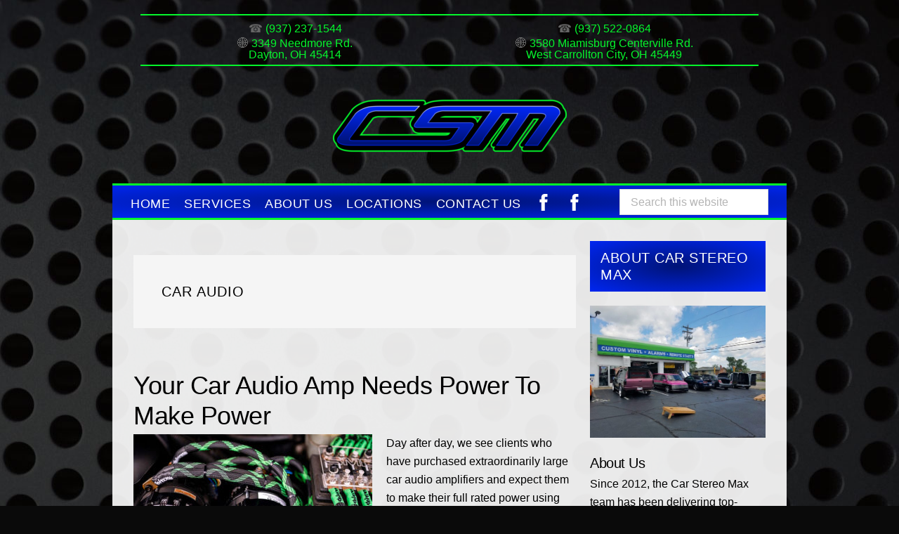

--- FILE ---
content_type: text/html; charset=UTF-8
request_url: https://csmdayton.com/category/car-audio/
body_size: 20926
content:
<!DOCTYPE html><html lang="en-US" prefix="og: https://ogp.me/ns#"><head ><meta charset="UTF-8" /><meta name="viewport" content="width=device-width, initial-scale=1" /><title>Car Audio Archives - Car Stereo Max</title><meta name="robots" content="index, follow, max-snippet:-1, max-video-preview:-1, max-image-preview:large"/><link rel="canonical" href="https://csmdayton.com/category/car-audio/" /><link rel="next" href="https://csmdayton.com/category/car-audio/page/2/" /><meta property="og:locale" content="en_US" /><meta property="og:type" content="article" /><meta property="og:title" content="Car Audio Archives - Car Stereo Max" /><meta property="og:url" content="https://csmdayton.com/category/car-audio/" /><meta property="og:site_name" content="Car Stereo Max" /><meta property="article:publisher" content="https://www.facebook.com/csmdayton" /><meta name="twitter:card" content="summary_large_image" /><meta name="twitter:title" content="Car Audio Archives - Car Stereo Max" /><meta name="twitter:site" content="@carstereomax" /><meta name="twitter:label1" content="Posts" /><meta name="twitter:data1" content="254" /> <script type="application/ld+json" class="rank-math-schema-pro">{"@context":"https://schema.org","@graph":[{"@type":"Place","@id":"https://csmdayton.com/#place","address":{"@type":"PostalAddress","streetAddress":"3349 Needmore Rd","addressLocality":"Dayton","addressRegion":"OH","postalCode":"45414","addressCountry":"US"}},{"@type":"Organization","@id":"https://csmdayton.com/#organization","name":"Car Stereo Max","url":"https://csmdayton.com","sameAs":["https://www.facebook.com/csmdayton","https://twitter.com/carstereomax"],"address":{"@type":"PostalAddress","streetAddress":"3349 Needmore Rd","addressLocality":"Dayton","addressRegion":"OH","postalCode":"45414","addressCountry":"US"},"logo":{"@type":"ImageObject","@id":"https://csmdayton.com/#logo","url":"https://csmdayton.com/wp-content/uploads/2021/02/cropped-CSM-Dayton-Logo.png","contentUrl":"https://csmdayton.com/wp-content/uploads/2021/02/cropped-CSM-Dayton-Logo.png","caption":"Car Stereo Max","inLanguage":"en-US","width":"333","height":"150"},"contactPoint":[{"@type":"ContactPoint","telephone":"(937) 237-1544","contactType":"customer support"}],"location":{"@id":"https://csmdayton.com/#place"}},{"@type":"WebSite","@id":"https://csmdayton.com/#website","url":"https://csmdayton.com","name":"Car Stereo Max","publisher":{"@id":"https://csmdayton.com/#organization"},"inLanguage":"en-US"},{"@type":"CollectionPage","@id":"https://csmdayton.com/category/car-audio/#webpage","url":"https://csmdayton.com/category/car-audio/","name":"Car Audio Archives - Car Stereo Max","isPartOf":{"@id":"https://csmdayton.com/#website"},"inLanguage":"en-US"}]}</script> <link rel='dns-prefetch' href='//stats.wp.com' /><link rel='dns-prefetch' href='//fonts.googleapis.com' /><link rel='dns-prefetch' href='//code.ionicframework.com' /><link rel="alternate" type="application/rss+xml" title="Car Stereo Max &raquo; Feed" href="https://csmdayton.com/feed/" /><link rel="alternate" type="application/rss+xml" title="Car Stereo Max &raquo; Comments Feed" href="https://csmdayton.com/comments/feed/" /><link rel="alternate" type="application/rss+xml" title="Car Stereo Max &raquo; Car Audio Category Feed" href="https://csmdayton.com/category/car-audio/feed/" /><style id='wp-img-auto-sizes-contain-inline-css' type='text/css'>img:is([sizes=auto i],[sizes^="auto," i]){contain-intrinsic-size:3000px 1500px}
/*# sourceURL=wp-img-auto-sizes-contain-inline-css */</style><link data-optimized="2" rel="stylesheet" href="https://csmdayton.com/wp-content/litespeed/css/5381305d5711785d913b36fa47b654df.css?ver=c99f0" /><style id='daily-dish-pro-inline-css' type='text/css'>a,
		p.entry-meta a:focus,
		p.entry-meta a:hover,
		.breadcrumb a:focus,
		.breadcrumb a:hover,
		.entry-title a:focus,
		.entry-title a:hover,
		.genesis-nav-menu a:focus,
		.genesis-nav-menu a:hover,
		.genesis-nav-menu .current-menu-item > a,
		.nav-primary .genesis-nav-menu .sub-menu a:focus,
		.nav-primary .genesis-nav-menu .sub-menu a:hover,
		.nav-secondary .genesis-nav-menu .sub-menu a:focus,
		.nav-secondary .genesis-nav-menu .sub-menu a:hover,
		.nav-secondary .genesis-nav-menu .sub-menu .current-menu-item > a:focus,
		.nav-secondary .genesis-nav-menu .sub-menu .current-menu-item > a:hover,
		.nav-secondary .genesis-nav-menu a:focus,
		.nav-secondary .genesis-nav-menu a:hover,
		.site-footer a:focus,
		.site-footer a:hover {
			color: #1e73be;
		}

		@media only screen and ( max-width: 768px ) {
			.genesis-responsive-menu .genesis-nav-menu a:focus,
			.genesis-responsive-menu .genesis-nav-menu a:hover,
			.genesis-responsive-menu .genesis-nav-menu .sub-menu .menu-item a:focus,
			.genesis-responsive-menu .genesis-nav-menu .sub-menu .menu-item a:hover,
			.menu-toggle:focus,
			.menu-toggle:hover,
			.nav-primary .sub-menu-toggle:focus,
			.nav-primary .sub-menu-toggle:hover,
			.sub-menu-toggle:focus,
			.sub-menu-toggle:hover,
			#genesis-mobile-nav-primary:focus,
			#genesis-mobile-nav-primary:hover {
				color: #1e73be;
			}
		}

		

		button:focus,
		button:hover,
		button.secondary,
		input[type="button"].secondary,
		input[type="button"]:focus,
		input[type="button"]:hover,
		input[type="reset"]:focus,
		input[type="reset"]:hover,
		input[type="reset"].secondary,
		input[type="submit"]:focus,
		input[type="submit"]:hover,
		input[type="submit"].secondary,
		.archive-pagination li a:focus,
		.archive-pagination li a:hover,
		.archive-pagination .active a,
		.button:focus,
		.button:hover,
		.button.secondary,
		.entry-content .button:focus,
		.entry-content .button:hover,
		.enews-widget input[type="submit"]:focus,
		.enews-widget input[type="submit"]:hover {
			background-color: #05f62c;
			color: #333333;
		}

		.nav-primary .genesis-nav-menu .sub-menu a:focus,
		.nav-primary .genesis-nav-menu .sub-menu a:hover,
		.nav-primary .genesis-nav-menu .sub-menu .current-menu-item > a:focus,
		.nav-primary .genesis-nav-menu .sub-menu .current-menu-item > a:hover,
		.nav-secondary .genesis-nav-menu a:focus,
		.nav-secondary .genesis-nav-menu a:hover,
		.nav-secondary .genesis-nav-menu .current-menu-item > a,
		.nav-secondary .genesis-nav-menu .sub-menu .current-menu-item > a:focus,
		.nav-secondary .genesis-nav-menu .sub-menu .current-menu-item > a:hover {
			color: #05f62c;
		}

		@media only screen and ( max-width: 768px ) {
			.nav-secondary.genesis-responsive-menu .genesis-nav-menu .sub-menu .menu-item a:focus,
			.nav-secondary.genesis-responsive-menu .genesis-nav-menu .sub-menu .menu-item a:hover,
			.nav-secondary .sub-menu-toggle:focus,
			.nav-secondary .sub-menu-toggle:hover,
			#genesis-mobile-nav-secondary:focus,
			#genesis-mobile-nav-secondary:hover {
				color: #05f62c;
			}
		}
		
	/** DEBUG **/
	.genesis-nav-menu {
		background: -webkit-radial-gradient(center, ellipse cover, #001376 0%, #0026f1 100%);
		line-height:1.4;
	}
	
	.widget-title {
	  font-size: 20px;
	  font-size: 2rem;
		color: #fff;
		background: -webkit-radial-gradient(center, ellipse cover, #001376 0%, #0026f1 100%);
	}
	
	
		
/*# sourceURL=daily-dish-pro-inline-css */</style><style id='global-styles-inline-css' type='text/css'>:root{--wp--preset--aspect-ratio--square: 1;--wp--preset--aspect-ratio--4-3: 4/3;--wp--preset--aspect-ratio--3-4: 3/4;--wp--preset--aspect-ratio--3-2: 3/2;--wp--preset--aspect-ratio--2-3: 2/3;--wp--preset--aspect-ratio--16-9: 16/9;--wp--preset--aspect-ratio--9-16: 9/16;--wp--preset--color--black: #000000;--wp--preset--color--cyan-bluish-gray: #abb8c3;--wp--preset--color--white: #ffffff;--wp--preset--color--pale-pink: #f78da7;--wp--preset--color--vivid-red: #cf2e2e;--wp--preset--color--luminous-vivid-orange: #ff6900;--wp--preset--color--luminous-vivid-amber: #fcb900;--wp--preset--color--light-green-cyan: #7bdcb5;--wp--preset--color--vivid-green-cyan: #00d084;--wp--preset--color--pale-cyan-blue: #8ed1fc;--wp--preset--color--vivid-cyan-blue: #0693e3;--wp--preset--color--vivid-purple: #9b51e0;--wp--preset--gradient--vivid-cyan-blue-to-vivid-purple: linear-gradient(135deg,rgb(6,147,227) 0%,rgb(155,81,224) 100%);--wp--preset--gradient--light-green-cyan-to-vivid-green-cyan: linear-gradient(135deg,rgb(122,220,180) 0%,rgb(0,208,130) 100%);--wp--preset--gradient--luminous-vivid-amber-to-luminous-vivid-orange: linear-gradient(135deg,rgb(252,185,0) 0%,rgb(255,105,0) 100%);--wp--preset--gradient--luminous-vivid-orange-to-vivid-red: linear-gradient(135deg,rgb(255,105,0) 0%,rgb(207,46,46) 100%);--wp--preset--gradient--very-light-gray-to-cyan-bluish-gray: linear-gradient(135deg,rgb(238,238,238) 0%,rgb(169,184,195) 100%);--wp--preset--gradient--cool-to-warm-spectrum: linear-gradient(135deg,rgb(74,234,220) 0%,rgb(151,120,209) 20%,rgb(207,42,186) 40%,rgb(238,44,130) 60%,rgb(251,105,98) 80%,rgb(254,248,76) 100%);--wp--preset--gradient--blush-light-purple: linear-gradient(135deg,rgb(255,206,236) 0%,rgb(152,150,240) 100%);--wp--preset--gradient--blush-bordeaux: linear-gradient(135deg,rgb(254,205,165) 0%,rgb(254,45,45) 50%,rgb(107,0,62) 100%);--wp--preset--gradient--luminous-dusk: linear-gradient(135deg,rgb(255,203,112) 0%,rgb(199,81,192) 50%,rgb(65,88,208) 100%);--wp--preset--gradient--pale-ocean: linear-gradient(135deg,rgb(255,245,203) 0%,rgb(182,227,212) 50%,rgb(51,167,181) 100%);--wp--preset--gradient--electric-grass: linear-gradient(135deg,rgb(202,248,128) 0%,rgb(113,206,126) 100%);--wp--preset--gradient--midnight: linear-gradient(135deg,rgb(2,3,129) 0%,rgb(40,116,252) 100%);--wp--preset--font-size--small: 13px;--wp--preset--font-size--medium: 20px;--wp--preset--font-size--large: 36px;--wp--preset--font-size--x-large: 42px;--wp--preset--spacing--20: 0.44rem;--wp--preset--spacing--30: 0.67rem;--wp--preset--spacing--40: 1rem;--wp--preset--spacing--50: 1.5rem;--wp--preset--spacing--60: 2.25rem;--wp--preset--spacing--70: 3.38rem;--wp--preset--spacing--80: 5.06rem;--wp--preset--shadow--natural: 6px 6px 9px rgba(0, 0, 0, 0.2);--wp--preset--shadow--deep: 12px 12px 50px rgba(0, 0, 0, 0.4);--wp--preset--shadow--sharp: 6px 6px 0px rgba(0, 0, 0, 0.2);--wp--preset--shadow--outlined: 6px 6px 0px -3px rgb(255, 255, 255), 6px 6px rgb(0, 0, 0);--wp--preset--shadow--crisp: 6px 6px 0px rgb(0, 0, 0);}:where(.is-layout-flex){gap: 0.5em;}:where(.is-layout-grid){gap: 0.5em;}body .is-layout-flex{display: flex;}.is-layout-flex{flex-wrap: wrap;align-items: center;}.is-layout-flex > :is(*, div){margin: 0;}body .is-layout-grid{display: grid;}.is-layout-grid > :is(*, div){margin: 0;}:where(.wp-block-columns.is-layout-flex){gap: 2em;}:where(.wp-block-columns.is-layout-grid){gap: 2em;}:where(.wp-block-post-template.is-layout-flex){gap: 1.25em;}:where(.wp-block-post-template.is-layout-grid){gap: 1.25em;}.has-black-color{color: var(--wp--preset--color--black) !important;}.has-cyan-bluish-gray-color{color: var(--wp--preset--color--cyan-bluish-gray) !important;}.has-white-color{color: var(--wp--preset--color--white) !important;}.has-pale-pink-color{color: var(--wp--preset--color--pale-pink) !important;}.has-vivid-red-color{color: var(--wp--preset--color--vivid-red) !important;}.has-luminous-vivid-orange-color{color: var(--wp--preset--color--luminous-vivid-orange) !important;}.has-luminous-vivid-amber-color{color: var(--wp--preset--color--luminous-vivid-amber) !important;}.has-light-green-cyan-color{color: var(--wp--preset--color--light-green-cyan) !important;}.has-vivid-green-cyan-color{color: var(--wp--preset--color--vivid-green-cyan) !important;}.has-pale-cyan-blue-color{color: var(--wp--preset--color--pale-cyan-blue) !important;}.has-vivid-cyan-blue-color{color: var(--wp--preset--color--vivid-cyan-blue) !important;}.has-vivid-purple-color{color: var(--wp--preset--color--vivid-purple) !important;}.has-black-background-color{background-color: var(--wp--preset--color--black) !important;}.has-cyan-bluish-gray-background-color{background-color: var(--wp--preset--color--cyan-bluish-gray) !important;}.has-white-background-color{background-color: var(--wp--preset--color--white) !important;}.has-pale-pink-background-color{background-color: var(--wp--preset--color--pale-pink) !important;}.has-vivid-red-background-color{background-color: var(--wp--preset--color--vivid-red) !important;}.has-luminous-vivid-orange-background-color{background-color: var(--wp--preset--color--luminous-vivid-orange) !important;}.has-luminous-vivid-amber-background-color{background-color: var(--wp--preset--color--luminous-vivid-amber) !important;}.has-light-green-cyan-background-color{background-color: var(--wp--preset--color--light-green-cyan) !important;}.has-vivid-green-cyan-background-color{background-color: var(--wp--preset--color--vivid-green-cyan) !important;}.has-pale-cyan-blue-background-color{background-color: var(--wp--preset--color--pale-cyan-blue) !important;}.has-vivid-cyan-blue-background-color{background-color: var(--wp--preset--color--vivid-cyan-blue) !important;}.has-vivid-purple-background-color{background-color: var(--wp--preset--color--vivid-purple) !important;}.has-black-border-color{border-color: var(--wp--preset--color--black) !important;}.has-cyan-bluish-gray-border-color{border-color: var(--wp--preset--color--cyan-bluish-gray) !important;}.has-white-border-color{border-color: var(--wp--preset--color--white) !important;}.has-pale-pink-border-color{border-color: var(--wp--preset--color--pale-pink) !important;}.has-vivid-red-border-color{border-color: var(--wp--preset--color--vivid-red) !important;}.has-luminous-vivid-orange-border-color{border-color: var(--wp--preset--color--luminous-vivid-orange) !important;}.has-luminous-vivid-amber-border-color{border-color: var(--wp--preset--color--luminous-vivid-amber) !important;}.has-light-green-cyan-border-color{border-color: var(--wp--preset--color--light-green-cyan) !important;}.has-vivid-green-cyan-border-color{border-color: var(--wp--preset--color--vivid-green-cyan) !important;}.has-pale-cyan-blue-border-color{border-color: var(--wp--preset--color--pale-cyan-blue) !important;}.has-vivid-cyan-blue-border-color{border-color: var(--wp--preset--color--vivid-cyan-blue) !important;}.has-vivid-purple-border-color{border-color: var(--wp--preset--color--vivid-purple) !important;}.has-vivid-cyan-blue-to-vivid-purple-gradient-background{background: var(--wp--preset--gradient--vivid-cyan-blue-to-vivid-purple) !important;}.has-light-green-cyan-to-vivid-green-cyan-gradient-background{background: var(--wp--preset--gradient--light-green-cyan-to-vivid-green-cyan) !important;}.has-luminous-vivid-amber-to-luminous-vivid-orange-gradient-background{background: var(--wp--preset--gradient--luminous-vivid-amber-to-luminous-vivid-orange) !important;}.has-luminous-vivid-orange-to-vivid-red-gradient-background{background: var(--wp--preset--gradient--luminous-vivid-orange-to-vivid-red) !important;}.has-very-light-gray-to-cyan-bluish-gray-gradient-background{background: var(--wp--preset--gradient--very-light-gray-to-cyan-bluish-gray) !important;}.has-cool-to-warm-spectrum-gradient-background{background: var(--wp--preset--gradient--cool-to-warm-spectrum) !important;}.has-blush-light-purple-gradient-background{background: var(--wp--preset--gradient--blush-light-purple) !important;}.has-blush-bordeaux-gradient-background{background: var(--wp--preset--gradient--blush-bordeaux) !important;}.has-luminous-dusk-gradient-background{background: var(--wp--preset--gradient--luminous-dusk) !important;}.has-pale-ocean-gradient-background{background: var(--wp--preset--gradient--pale-ocean) !important;}.has-electric-grass-gradient-background{background: var(--wp--preset--gradient--electric-grass) !important;}.has-midnight-gradient-background{background: var(--wp--preset--gradient--midnight) !important;}.has-small-font-size{font-size: var(--wp--preset--font-size--small) !important;}.has-medium-font-size{font-size: var(--wp--preset--font-size--medium) !important;}.has-large-font-size{font-size: var(--wp--preset--font-size--large) !important;}.has-x-large-font-size{font-size: var(--wp--preset--font-size--x-large) !important;}
/*# sourceURL=global-styles-inline-css */</style><style id='classic-theme-styles-inline-css' type='text/css'>/*! This file is auto-generated */
.wp-block-button__link{color:#fff;background-color:#32373c;border-radius:9999px;box-shadow:none;text-decoration:none;padding:calc(.667em + 2px) calc(1.333em + 2px);font-size:1.125em}.wp-block-file__button{background:#32373c;color:#fff;text-decoration:none}
/*# sourceURL=/wp-includes/css/classic-themes.min.css */</style><link rel='stylesheet' id='daily-dish-ionicons-css' href='//code.ionicframework.com/ionicons/2.0.1/css/ionicons.min.css?ver=2.0.0' type='text/css' media='all' /> <script type="litespeed/javascript" data-src="https://csmdayton.com/wp-includes/js/jquery/jquery.min.js" id="jquery-core-js"></script> <link rel="https://api.w.org/" href="https://csmdayton.com/wp-json/" /><link rel="alternate" title="JSON" type="application/json" href="https://csmdayton.com/wp-json/wp/v2/categories/3" /><style>img#wpstats{display:none}</style><link rel="pingback" href="https://csmdayton.com/xmlrpc.php" /> <script type="litespeed/javascript" data-src="https://use.fontawesome.com/11e343840a.js"></script> <script type="litespeed/javascript">jQuery(function($){$('a[href^="#"]').on('click',function(e){e.preventDefault();var target=this.hash;var $target=$(target);$('html, body').stop().animate({'scrollTop':$target.offset().top},900,'swing')})})</script>  <script type="litespeed/javascript" data-src="https://www.googletagmanager.com/gtag/js?id=G-68CGTX5ZCM"></script> <script type="litespeed/javascript">window.dataLayer=window.dataLayer||[];function gtag(){dataLayer.push(arguments)}
gtag('js',new Date());gtag('config','G-68CGTX5ZCM')</script><style type="text/css">.site-title a { background: url(https://csmdayton.com/wp-content/uploads/2021/02/cropped-CSM-Dayton-Logo.png) no-repeat !important; }</style><style type="text/css" id="custom-background-css">body.custom-background { background-color: #0a0a0a; background-image: url("https://csmdayton.com/wp-content/uploads/2020/01/bg7.jpg"); background-position: right center; background-size: auto; background-repeat: no-repeat; background-attachment: fixed; }</style><link rel="preconnect" href="https://fonts.googleapis.com"><link rel="preconnect" href="https://fonts.gstatic.com/" crossorigin><meta name="generator" content="Powered by Slider Revolution 6.7.40 - responsive, Mobile-Friendly Slider Plugin for WordPress with comfortable drag and drop interface." /><link rel="icon" href="https://csmdayton.com/wp-content/uploads/2021/03/cropped-CSM-Favicon-32x32.png" sizes="32x32" /><link rel="icon" href="https://csmdayton.com/wp-content/uploads/2021/03/cropped-CSM-Favicon-192x192.png" sizes="192x192" /><link rel="apple-touch-icon" href="https://csmdayton.com/wp-content/uploads/2021/03/cropped-CSM-Favicon-180x180.png" /><meta name="msapplication-TileImage" content="https://csmdayton.com/wp-content/uploads/2021/03/cropped-CSM-Favicon-270x270.png" /> <script data-jetpack-boost="ignore" type="litespeed/javascript">window._tpt??={};window.SR7??={};_tpt.R??={};_tpt.R.fonts??={};_tpt.R.fonts.customFonts??={};SR7.devMode=!1;SR7.F??={};SR7.G??={};SR7.LIB??={};SR7.E??={};SR7.E.gAddons??={};SR7.E.php??={};SR7.E.nonce='7d1137849a';SR7.E.ajaxurl='https://csmdayton.com/wp-admin/admin-ajax.php';SR7.E.resturl='https://csmdayton.com/wp-json/';SR7.E.slug_path='revslider/revslider.php';SR7.E.slug='revslider';SR7.E.plugin_url='https://csmdayton.com/wp-content/plugins/revslider/';SR7.E.wp_plugin_url='https://csmdayton.com/wp-content/plugins/';SR7.E.revision='6.7.40';SR7.E.fontBaseUrl='//fonts.googleapis.com/css2?family=';SR7.G.breakPoints=[1240,450,768,480];SR7.G.fSUVW=!1;SR7.E.modules=['module','page','slide','layer','draw','animate','srtools','canvas','defaults','carousel','navigation','media','modifiers','migration'];SR7.E.libs=['WEBGL'];SR7.E.css=['csslp','cssbtns','cssfilters','cssnav','cssmedia'];SR7.E.resources={};SR7.E.ytnc=!1;SR7.JSON??={};
/*! Slider Revolution 7.0 - Page Processor */
!function(){"use strict";window.SR7??={},window._tpt??={},SR7.version="Slider Revolution 6.7.16",_tpt.getMobileZoom=()=>_tpt.is_mobile?document.documentElement.clientWidth/window.innerWidth:1,_tpt.getWinDim=function(t){_tpt.screenHeightWithUrlBar??=window.innerHeight;let e=SR7.F?.modal?.visible&&SR7.M[SR7.F.module.getIdByAlias(SR7.F.modal.requested)];_tpt.scrollBar=window.innerWidth!==document.documentElement.clientWidth||e&&window.innerWidth!==e.c.module.clientWidth,_tpt.winW=_tpt.getMobileZoom()*window.innerWidth-(_tpt.scrollBar||"prepare"==t?_tpt.scrollBarW??_tpt.mesureScrollBar():0),_tpt.winH=_tpt.getMobileZoom()*window.innerHeight,_tpt.winWAll=document.documentElement.clientWidth},_tpt.getResponsiveLevel=function(t,e){return SR7.G.fSUVW?_tpt.closestGE(t,window.innerWidth):_tpt.closestGE(t,_tpt.winWAll)},_tpt.mesureScrollBar=function(){let t=document.createElement("div");return t.className="RSscrollbar-measure",t.style.width="100px",t.style.height="100px",t.style.overflow="scroll",t.style.position="absolute",t.style.top="-9999px",document.body.appendChild(t),_tpt.scrollBarW=t.offsetWidth-t.clientWidth,document.body.removeChild(t),_tpt.scrollBarW},_tpt.loadCSS=async function(t,e,s){return s?_tpt.R.fonts.required[e].status=1:(_tpt.R[e]??={},_tpt.R[e].status=1),new Promise(((i,n)=>{if(_tpt.isStylesheetLoaded(t))s?_tpt.R.fonts.required[e].status=2:_tpt.R[e].status=2,i();else{const o=document.createElement("link");o.rel="stylesheet";let l="text",r="css";o.type=l+"/"+r,o.href=t,o.onload=()=>{s?_tpt.R.fonts.required[e].status=2:_tpt.R[e].status=2,i()},o.onerror=()=>{s?_tpt.R.fonts.required[e].status=3:_tpt.R[e].status=3,n(new Error(`Failed to load CSS: ${t}`))},document.head.appendChild(o)}}))},_tpt.addContainer=function(t){const{tag:e="div",id:s,class:i,datas:n,textContent:o,iHTML:l}=t,r=document.createElement(e);if(s&&""!==s&&(r.id=s),i&&""!==i&&(r.className=i),n)for(const[t,e]of Object.entries(n))"style"==t?r.style.cssText=e:r.setAttribute(`data-${t}`,e);return o&&(r.textContent=o),l&&(r.innerHTML=l),r},_tpt.collector=function(){return{fragment:new DocumentFragment,add(t){var e=_tpt.addContainer(t);return this.fragment.appendChild(e),e},append(t){t.appendChild(this.fragment)}}},_tpt.isStylesheetLoaded=function(t){let e=t.split("?")[0];return Array.from(document.querySelectorAll('link[rel="stylesheet"], link[rel="preload"]')).some((t=>t.href.split("?")[0]===e))},_tpt.preloader={requests:new Map,preloaderTemplates:new Map,show:function(t,e){if(!e||!t)return;const{type:s,color:i}=e;if(s<0||"off"==s)return;const n=`preloader_${s}`;let o=this.preloaderTemplates.get(n);o||(o=this.build(s,i),this.preloaderTemplates.set(n,o)),this.requests.has(t)||this.requests.set(t,{count:0});const l=this.requests.get(t);clearTimeout(l.timer),l.count++,1===l.count&&(l.timer=setTimeout((()=>{l.preloaderClone=o.cloneNode(!0),l.anim&&l.anim.kill(),void 0!==_tpt.gsap?l.anim=_tpt.gsap.fromTo(l.preloaderClone,1,{opacity:0},{opacity:1}):l.preloaderClone.classList.add("sr7-fade-in"),t.appendChild(l.preloaderClone)}),150))},hide:function(t){if(!this.requests.has(t))return;const e=this.requests.get(t);e.count--,e.count<0&&(e.count=0),e.anim&&e.anim.kill(),0===e.count&&(clearTimeout(e.timer),e.preloaderClone&&(e.preloaderClone.classList.remove("sr7-fade-in"),e.anim=_tpt.gsap.to(e.preloaderClone,.3,{opacity:0,onComplete:function(){e.preloaderClone.remove()}})))},state:function(t){if(!this.requests.has(t))return!1;return this.requests.get(t).count>0},build:(t,e="#ffffff",s="")=>{if(t<0||"off"===t)return null;const i=parseInt(t);if(t="prlt"+i,isNaN(i))return null;if(_tpt.loadCSS(SR7.E.plugin_url+"public/css/preloaders/t"+i+".css","preloader_"+t),isNaN(i)||i<6){const n=`background-color:${e}`,o=1===i||2==i?n:"",l=3===i||4==i?n:"",r=_tpt.collector();["dot1","dot2","bounce1","bounce2","bounce3"].forEach((t=>r.add({tag:"div",class:t,datas:{style:l}})));const d=_tpt.addContainer({tag:"sr7-prl",class:`${t} ${s}`,datas:{style:o}});return r.append(d),d}{let n={};if(7===i){let t;e.startsWith("#")?(t=e.replace("#",""),t=`rgba(${parseInt(t.substring(0,2),16)}, ${parseInt(t.substring(2,4),16)}, ${parseInt(t.substring(4,6),16)}, `):e.startsWith("rgb")&&(t=e.slice(e.indexOf("(")+1,e.lastIndexOf(")")).split(",").map((t=>t.trim())),t=`rgba(${t[0]}, ${t[1]}, ${t[2]}, `),t&&(n.style=`border-top-color: ${t}0.65); border-bottom-color: ${t}0.15); border-left-color: ${t}0.65); border-right-color: ${t}0.15)`)}else 12===i&&(n.style=`background:${e}`);const o=[10,0,4,2,5,9,0,4,4,2][i-6],l=_tpt.collector(),r=l.add({tag:"div",class:"sr7-prl-inner",datas:n});Array.from({length:o}).forEach((()=>r.appendChild(l.add({tag:"span",datas:{style:`background:${e}`}}))));const d=_tpt.addContainer({tag:"sr7-prl",class:`${t} ${s}`});return l.append(d),d}}},SR7.preLoader={show:(t,e)=>{"off"!==(SR7.M[t]?.settings?.pLoader?.type??"off")&&_tpt.preloader.show(e||SR7.M[t].c.module,SR7.M[t]?.settings?.pLoader??{color:"#fff",type:10})},hide:(t,e)=>{"off"!==(SR7.M[t]?.settings?.pLoader?.type??"off")&&_tpt.preloader.hide(e||SR7.M[t].c.module)},state:(t,e)=>_tpt.preloader.state(e||SR7.M[t].c.module)},_tpt.prepareModuleHeight=function(t){window.SR7.M??={},window.SR7.M[t.id]??={},"ignore"==t.googleFont&&(SR7.E.ignoreGoogleFont=!0);let e=window.SR7.M[t.id];if(null==_tpt.scrollBarW&&_tpt.mesureScrollBar(),e.c??={},e.states??={},e.settings??={},e.settings.size??={},t.fixed&&(e.settings.fixed=!0),e.c.module=document.querySelector("sr7-module#"+t.id),e.c.adjuster=e.c.module.getElementsByTagName("sr7-adjuster")[0],e.c.content=e.c.module.getElementsByTagName("sr7-content")[0],"carousel"==t.type&&(e.c.carousel=e.c.content.getElementsByTagName("sr7-carousel")[0]),null==e.c.module||null==e.c.module)return;t.plType&&t.plColor&&(e.settings.pLoader={type:t.plType,color:t.plColor}),void 0===t.plType||"off"===t.plType||SR7.preLoader.state(t.id)&&SR7.preLoader.state(t.id,e.c.module)||SR7.preLoader.show(t.id,e.c.module),_tpt.winW||_tpt.getWinDim("prepare"),_tpt.getWinDim();let s=""+e.c.module.dataset?.modal;"modal"==s||"true"==s||"undefined"!==s&&"false"!==s||(e.settings.size.fullWidth=t.size.fullWidth,e.LEV??=_tpt.getResponsiveLevel(window.SR7.G.breakPoints,t.id),t.vpt=_tpt.fillArray(t.vpt,5),e.settings.vPort=t.vpt[e.LEV],void 0!==t.el&&"720"==t.el[4]&&t.gh[4]!==t.el[4]&&"960"==t.el[3]&&t.gh[3]!==t.el[3]&&"768"==t.el[2]&&t.gh[2]!==t.el[2]&&delete t.el,e.settings.size.height=null==t.el||null==t.el[e.LEV]||0==t.el[e.LEV]||"auto"==t.el[e.LEV]?_tpt.fillArray(t.gh,5,-1):_tpt.fillArray(t.el,5,-1),e.settings.size.width=_tpt.fillArray(t.gw,5,-1),e.settings.size.minHeight=_tpt.fillArray(t.mh??[0],5,-1),e.cacheSize={fullWidth:e.settings.size?.fullWidth,fullHeight:e.settings.size?.fullHeight},void 0!==t.off&&(t.off?.t&&(e.settings.size.m??={})&&(e.settings.size.m.t=t.off.t),t.off?.b&&(e.settings.size.m??={})&&(e.settings.size.m.b=t.off.b),t.off?.l&&(e.settings.size.p??={})&&(e.settings.size.p.l=t.off.l),t.off?.r&&(e.settings.size.p??={})&&(e.settings.size.p.r=t.off.r),e.offsetPrepared=!0),_tpt.updatePMHeight(t.id,t,!0))},_tpt.updatePMHeight=(t,e,s)=>{let i=SR7.M[t];var n=i.settings.size.fullWidth?_tpt.winW:i.c.module.parentNode.offsetWidth;n=0===n||isNaN(n)?_tpt.winW:n;let o=i.settings.size.width[i.LEV]||i.settings.size.width[i.LEV++]||i.settings.size.width[i.LEV--]||n,l=i.settings.size.height[i.LEV]||i.settings.size.height[i.LEV++]||i.settings.size.height[i.LEV--]||0,r=i.settings.size.minHeight[i.LEV]||i.settings.size.minHeight[i.LEV++]||i.settings.size.minHeight[i.LEV--]||0;if(l="auto"==l?0:l,l=parseInt(l),"carousel"!==e.type&&(n-=parseInt(e.onw??0)||0),i.MP=!i.settings.size.fullWidth&&n<o||_tpt.winW<o?Math.min(1,n/o):1,e.size.fullScreen||e.size.fullHeight){let t=parseInt(e.fho)||0,s=(""+e.fho).indexOf("%")>-1;e.newh=_tpt.winH-(s?_tpt.winH*t/100:t)}else e.newh=i.MP*Math.max(l,r);if(e.newh+=(parseInt(e.onh??0)||0)+(parseInt(e.carousel?.pt)||0)+(parseInt(e.carousel?.pb)||0),void 0!==e.slideduration&&(e.newh=Math.max(e.newh,parseInt(e.slideduration)/3)),e.shdw&&_tpt.buildShadow(e.id,e),i.c.adjuster.style.height=e.newh+"px",i.c.module.style.height=e.newh+"px",i.c.content.style.height=e.newh+"px",i.states.heightPrepared=!0,i.dims??={},i.dims.moduleRect=i.c.module.getBoundingClientRect(),i.c.content.style.left="-"+i.dims.moduleRect.left+"px",!i.settings.size.fullWidth)return s&&requestAnimationFrame((()=>{n!==i.c.module.parentNode.offsetWidth&&_tpt.updatePMHeight(e.id,e)})),void _tpt.bgStyle(e.id,e,window.innerWidth==_tpt.winW,!0);_tpt.bgStyle(e.id,e,window.innerWidth==_tpt.winW,!0),requestAnimationFrame((function(){s&&requestAnimationFrame((()=>{n!==i.c.module.parentNode.offsetWidth&&_tpt.updatePMHeight(e.id,e)}))})),i.earlyResizerFunction||(i.earlyResizerFunction=function(){requestAnimationFrame((function(){_tpt.getWinDim(),_tpt.moduleDefaults(e.id,e),_tpt.updateSlideBg(t,!0)}))},window.addEventListener("resize",i.earlyResizerFunction))},_tpt.buildShadow=function(t,e){let s=SR7.M[t];null==s.c.shadow&&(s.c.shadow=document.createElement("sr7-module-shadow"),s.c.shadow.classList.add("sr7-shdw-"+e.shdw),s.c.content.appendChild(s.c.shadow))},_tpt.bgStyle=async(t,e,s,i,n)=>{const o=SR7.M[t];if((e=e??o.settings).fixed&&!o.c.module.classList.contains("sr7-top-fixed")&&(o.c.module.classList.add("sr7-top-fixed"),o.c.module.style.position="fixed",o.c.module.style.width="100%",o.c.module.style.top="0px",o.c.module.style.left="0px",o.c.module.style.pointerEvents="none",o.c.module.style.zIndex=5e3,o.c.content.style.pointerEvents="none"),null==o.c.bgcanvas){let t=document.createElement("sr7-module-bg"),l=!1;if("string"==typeof e?.bg?.color&&e?.bg?.color.includes("{"))if(_tpt.gradient&&_tpt.gsap)e.bg.color=_tpt.gradient.convert(e.bg.color);else try{let t=JSON.parse(e.bg.color);(t?.orig||t?.string)&&(e.bg.color=JSON.parse(e.bg.color))}catch(t){return}let r="string"==typeof e?.bg?.color?e?.bg?.color||"transparent":e?.bg?.color?.string??e?.bg?.color?.orig??e?.bg?.color?.color??"transparent";if(t.style["background"+(String(r).includes("grad")?"":"Color")]=r,("transparent"!==r||n)&&(l=!0),o.offsetPrepared&&(t.style.visibility="hidden"),e?.bg?.image?.src&&(t.style.backgroundImage=`url(${e?.bg?.image.src})`,t.style.backgroundSize=""==(e.bg.image?.size??"")?"cover":e.bg.image.size,t.style.backgroundPosition=e.bg.image.position,t.style.backgroundRepeat=""==e.bg.image.repeat||null==e.bg.image.repeat?"no-repeat":e.bg.image.repeat,l=!0),!l)return;o.c.bgcanvas=t,e.size.fullWidth?t.style.width=_tpt.winW-(s&&_tpt.winH<document.body.offsetHeight?_tpt.scrollBarW:0)+"px":i&&(t.style.width=o.c.module.offsetWidth+"px"),e.sbt?.use?o.c.content.appendChild(o.c.bgcanvas):o.c.module.appendChild(o.c.bgcanvas)}o.c.bgcanvas.style.height=void 0!==e.newh?e.newh+"px":("carousel"==e.type?o.dims.module.h:o.dims.content.h)+"px",o.c.bgcanvas.style.left=!s&&e.sbt?.use||o.c.bgcanvas.closest("SR7-CONTENT")?"0px":"-"+(o?.dims?.moduleRect?.left??0)+"px"},_tpt.updateSlideBg=function(t,e){const s=SR7.M[t];let i=s.settings;s?.c?.bgcanvas&&(i.size.fullWidth?s.c.bgcanvas.style.width=_tpt.winW-(e&&_tpt.winH<document.body.offsetHeight?_tpt.scrollBarW:0)+"px":preparing&&(s.c.bgcanvas.style.width=s.c.module.offsetWidth+"px"))},_tpt.moduleDefaults=(t,e)=>{let s=SR7.M[t];null!=s&&null!=s.c&&null!=s.c.module&&(s.dims??={},s.dims.moduleRect=s.c.module.getBoundingClientRect(),s.c.content.style.left="-"+s.dims.moduleRect.left+"px",s.c.content.style.width=_tpt.winW-_tpt.scrollBarW+"px","carousel"==e.type&&(s.c.module.style.overflow="visible"),_tpt.bgStyle(t,e,window.innerWidth==_tpt.winW))},_tpt.getOffset=t=>{var e=t.getBoundingClientRect(),s=window.pageXOffset||document.documentElement.scrollLeft,i=window.pageYOffset||document.documentElement.scrollTop;return{top:e.top+i,left:e.left+s}},_tpt.fillArray=function(t,e){let s,i;t=Array.isArray(t)?t:[t];let n=Array(e),o=t.length;for(i=0;i<t.length;i++)n[i+(e-o)]=t[i],null==s&&"#"!==t[i]&&(s=t[i]);for(let t=0;t<e;t++)void 0!==n[t]&&"#"!=n[t]||(n[t]=s),s=n[t];return n},_tpt.closestGE=function(t,e){let s=Number.MAX_VALUE,i=-1;for(let n=0;n<t.length;n++)t[n]-1>=e&&t[n]-1-e<s&&(s=t[n]-1-e,i=n);return++i}}()</script> <style type="text/css" id="wp-custom-css">/* Button color */

button, input[type="button"], input[type="reset"], input[type="submit"], .button, .entry-content .button {
    background-color: #001376;
}

input[type="button"], input[type="reset"], input[type="submit"], .button, .entry-content .button {
    background-color: #001376;
}

/* Pre-header */

.header-contact {
    color: #05f62c;
}

div#venue_desktop {
		display:block;
	}
div#venue_mobile {
		display:none;
	}

@media screen and (max-width: 768px) {
	div#venue_desktop {
		display:none !important;
	}
	div#venue_mobile {
		display:block !important;
		margin-bottom: 60px;
	}
}

/* Mobile nav color */

#genesis-mobile-nav-primary {
    background: #001376;
background: linear-gradient(
180deg
, rgb(91 164 255) 0%, rgb(36 57 206) 20%, rgb(13 28 101) 70%);
    color: #fff;
}

button a:hover  {
	color: #fff;
}

#venue_desktop > table > tbody {
	line-height:1 !important;
	border-color: rgb(5 246 44) !important;
	border-top: 2px solid;
	border-bottom: 2px solid;
	
}

/** Remove Hours heading in footer **/
.footer-widgets
.rank-math-contact-section label {
    display: none;
}</style></head><body data-rsssl=1 class="archive category category-car-audio category-3 custom-background wp-theme-genesis wp-child-theme-daily-dish-pro gfpc-daily-dish-pro custom-header header-image header-full-width content-sidebar genesis-breadcrumbs-hidden genesis-footer-widgets-visible" itemscope itemtype="https://schema.org/WebPage"><div class="before-header"><div class="wrap"><section id="custom_html-3" class="widget_text widget widget_custom_html"><div class="widget_text widget-wrap"><div class="textwidget custom-html-widget"><div id="venue_desktop"><table width="100%"><tr><td width="50%"><div align="center"><span class="stack-this redmi">☎ <a href="tel:9372371544" class="header-contact">(937) 237-1544</a></span> <span class="remove-this">•</span> <span class="stack-this">🌐 <a href="//csmdayton.com/location/" class="header-contact">3349 Needmore Rd.<br> Dayton, OH 45414</a></span></div></td><td width="50%"><div align="center"><span class="stack-this redmi">☎ <a href="tel:9375220864" class="header-contact">(937) 522-0864</a></span> <span class="remove-this">•</span> <span class="stack-this">🌐 <a href="//csmdayton.com/location/" class="header-contact">3580 Miamisburg Centerville Rd. <br>
West Carrollton City, OH 45449</a></span></div></td></tr></table></div><div id="venue_mobile" class="stack-this" style="display: none">
<a href="/location/" class="header-contact">2 Locations</a></div></div></div></section></div></div><div class="site-container"><ul class="genesis-skip-link"><li><a href="#genesis-nav-primary" class="screen-reader-shortcut"> Skip to primary navigation</a></li><li><a href="#genesis-content" class="screen-reader-shortcut"> Skip to main content</a></li><li><a href="#genesis-sidebar-primary" class="screen-reader-shortcut"> Skip to primary sidebar</a></li><li><a href="#genesis-footer-widgets" class="screen-reader-shortcut"> Skip to footer</a></li></ul><header class="site-header" itemscope itemtype="https://schema.org/WPHeader"><div class="wrap"><div class="title-area"><p class="site-title" itemprop="headline"><a href="https://csmdayton.com/">Car Stereo Max</a></p><p class="site-description" itemprop="description">Dayton Ohio&#039;s Mobile Enhancement Experts</p></div></div></header><div class="menu-wrap"><nav class="nav-primary" aria-label="Main" itemscope itemtype="https://schema.org/SiteNavigationElement" id="genesis-nav-primary"><div class="wrap"><ul id="menu-mainmenu" class="menu genesis-nav-menu menu-primary js-superfish"><li id="menu-item-36" class="menu-item menu-item-type-custom menu-item-object-custom menu-item-home menu-item-36"><a href="https://csmdayton.com/" itemprop="url"><span itemprop="name">Home</span></a></li><li id="menu-item-114" class="menu-item menu-item-type-custom menu-item-object-custom menu-item-has-children menu-item-114"><a itemprop="url"><span itemprop="name">Services</span></a><ul class="sub-menu"><li id="menu-item-34" class="menu-item menu-item-type-post_type menu-item-object-page menu-item-34"><a href="https://csmdayton.com/car-audio/" itemprop="url"><span itemprop="name">Car Audio</span></a></li><li id="menu-item-663" class="menu-item menu-item-type-post_type menu-item-object-page menu-item-663"><a href="https://csmdayton.com/remote-starters/" itemprop="url"><span itemprop="name">Remote Starters</span></a></li><li id="menu-item-53" class="menu-item menu-item-type-post_type menu-item-object-page menu-item-53"><a href="https://csmdayton.com/truck-accessories/" itemprop="url"><span itemprop="name">Truck Accessories</span></a></li><li id="menu-item-664" class="menu-item menu-item-type-post_type menu-item-object-page menu-item-664"><a href="https://csmdayton.com/wheels-tires/" itemprop="url"><span itemprop="name">Wheels and Tires</span></a></li><li id="menu-item-52" class="menu-item menu-item-type-post_type menu-item-object-page menu-item-52"><a href="https://csmdayton.com/window-tint/" itemprop="url"><span itemprop="name">Window Tint</span></a></li></ul></li><li id="menu-item-194" class="menu-item menu-item-type-post_type menu-item-object-page menu-item-194"><a href="https://csmdayton.com/about-us/" itemprop="url"><span itemprop="name">About Us</span></a></li><li id="menu-item-57" class="menu-item menu-item-type-post_type menu-item-object-page menu-item-57"><a href="https://csmdayton.com/location/" itemprop="url"><span itemprop="name">Locations</span></a></li><li id="menu-item-29" class="menu-item menu-item-type-post_type menu-item-object-page menu-item-29"><a href="https://csmdayton.com/contact-us/" itemprop="url"><span itemprop="name">Contact Us</span></a></li><li id="menu-item-164" class="facebook-ico menu-item menu-item-type-custom menu-item-object-custom menu-item-164"><a class="menu-image-title-hide menu-image-not-hovered" target="_blank" href="https://www.facebook.com/csmdayton" itemprop="url"><span itemprop="name"><span class="menu-image-title-hide menu-image-title">Facebook</span><img data-lazyloaded="1" src="[data-uri]" width="24" height="24" data-src="https://csmdayton.com/wp-content/uploads/2020/01/Facebook-24x24.png" class="menu-image menu-image-title-hide" alt="" decoding="async" data-attachment-id="514" data-permalink="https://csmdayton.com/facebook-3/" data-orig-file="https://csmdayton.com/wp-content/uploads/2020/01/Facebook.png" data-orig-size="256,256" data-comments-opened="1" data-image-meta="{&quot;aperture&quot;:&quot;0&quot;,&quot;credit&quot;:&quot;&quot;,&quot;camera&quot;:&quot;&quot;,&quot;caption&quot;:&quot;&quot;,&quot;created_timestamp&quot;:&quot;0&quot;,&quot;copyright&quot;:&quot;&quot;,&quot;focal_length&quot;:&quot;0&quot;,&quot;iso&quot;:&quot;0&quot;,&quot;shutter_speed&quot;:&quot;0&quot;,&quot;title&quot;:&quot;&quot;,&quot;orientation&quot;:&quot;0&quot;}" data-image-title="Facebook" data-image-description="" data-image-caption="" data-medium-file="https://csmdayton.com/wp-content/uploads/2020/01/Facebook-190x190.png" data-large-file="https://csmdayton.com/wp-content/uploads/2020/01/Facebook.png" /></span></a></li><li id="menu-item-771" class="menu-item menu-item-type-custom menu-item-object-custom menu-item-771"><a class="menu-image-title-hide menu-image-not-hovered" href="https://www.facebook.com/carstereomax/" itemprop="url"><span itemprop="name"><span class="menu-image-title-hide menu-image-title">Facebook</span><img data-lazyloaded="1" src="[data-uri]" width="24" height="24" data-src="https://csmdayton.com/wp-content/uploads/2020/01/Facebook-24x24.png" class="menu-image menu-image-title-hide" alt="" decoding="async" data-attachment-id="514" data-permalink="https://csmdayton.com/facebook-3/" data-orig-file="https://csmdayton.com/wp-content/uploads/2020/01/Facebook.png" data-orig-size="256,256" data-comments-opened="1" data-image-meta="{&quot;aperture&quot;:&quot;0&quot;,&quot;credit&quot;:&quot;&quot;,&quot;camera&quot;:&quot;&quot;,&quot;caption&quot;:&quot;&quot;,&quot;created_timestamp&quot;:&quot;0&quot;,&quot;copyright&quot;:&quot;&quot;,&quot;focal_length&quot;:&quot;0&quot;,&quot;iso&quot;:&quot;0&quot;,&quot;shutter_speed&quot;:&quot;0&quot;,&quot;title&quot;:&quot;&quot;,&quot;orientation&quot;:&quot;0&quot;}" data-image-title="Facebook" data-image-description="" data-image-caption="" data-medium-file="https://csmdayton.com/wp-content/uploads/2020/01/Facebook-190x190.png" data-large-file="https://csmdayton.com/wp-content/uploads/2020/01/Facebook.png" /></span></a></li><li class="right menu-item search"><form class="search-form" method="get" action="https://csmdayton.com/" role="search" itemprop="potentialAction" itemscope itemtype="https://schema.org/SearchAction"><label class="search-form-label screen-reader-text" for="searchform-1">Search this website</label><input class="search-form-input" type="search" name="s" id="searchform-1" placeholder="Search this website" itemprop="query-input"><input class="search-form-submit" type="submit" value="Search"><meta content="https://csmdayton.com/?s={s}" itemprop="target"></form></li></ul></div></nav></div><div class="site-inner"><div class="content-sidebar-wrap"><main class="content" id="genesis-content"><div class="archive-description taxonomy-archive-description taxonomy-description"><h1 class="archive-title">Car Audio</h1></div><article class="post-2064 post type-post status-publish format-standard has-post-thumbnail category-articles category-car-audio category-resource-library entry" aria-label="Your Car Audio Amp Needs Power To Make Power" itemscope itemtype="https://schema.org/CreativeWork"><header class="entry-header"><h2 class="entry-title" itemprop="headline"><a class="entry-title-link" rel="bookmark" href="https://csmdayton.com/https-www-bestcaraudio-com-your-car-audio-amp-needs-power-to-make-power/">Your Car Audio Amp Needs Power To Make Power</a></h2></header><div class="entry-content" itemprop="text"><a class="entry-image-link" href="https://csmdayton.com/https-www-bestcaraudio-com-your-car-audio-amp-needs-power-to-make-power/" aria-hidden="true" tabindex="-1"><img data-lazyloaded="1" src="[data-uri]" width="340" height="200" data-src="https://csmdayton.com/wp-content/uploads/2026/01/Underneath-the-hood-of-a-vehicle-340x200.jpg" class="alignleft post-image entry-image" alt="Underneath the hood of a vehicle" itemprop="image" decoding="async" data-srcset="https://csmdayton.com/wp-content/uploads/2026/01/Underneath-the-hood-of-a-vehicle-340x200.jpg 340w, https://csmdayton.com/wp-content/uploads/2026/01/Underneath-the-hood-of-a-vehicle-24x13.jpg 24w" data-sizes="(max-width: 340px) 100vw, 340px" data-attachment-id="2065" data-permalink="https://csmdayton.com/https-www-bestcaraudio-com-your-car-audio-amp-needs-power-to-make-power/underneath-the-hood-of-a-vehicle/" data-orig-file="https://csmdayton.com/wp-content/uploads/2026/01/Underneath-the-hood-of-a-vehicle.jpg" data-orig-size="800,420" data-comments-opened="1" data-image-meta="{&quot;aperture&quot;:&quot;0&quot;,&quot;credit&quot;:&quot;&quot;,&quot;camera&quot;:&quot;&quot;,&quot;caption&quot;:&quot;&quot;,&quot;created_timestamp&quot;:&quot;0&quot;,&quot;copyright&quot;:&quot;&quot;,&quot;focal_length&quot;:&quot;0&quot;,&quot;iso&quot;:&quot;0&quot;,&quot;shutter_speed&quot;:&quot;0&quot;,&quot;title&quot;:&quot;&quot;,&quot;orientation&quot;:&quot;0&quot;}" data-image-title="Underneath the hood of a vehicle" data-image-description="" data-image-caption="" data-medium-file="https://csmdayton.com/wp-content/uploads/2026/01/Underneath-the-hood-of-a-vehicle-285x150.jpg" data-large-file="https://csmdayton.com/wp-content/uploads/2026/01/Underneath-the-hood-of-a-vehicle-680x357.jpg" /></a><p>Day after day, we see clients who have purchased extraordinarily large car audio amplifiers and expect them to make their full rated power using the stock electrical system in their car or motorcycle. This article will look at amplifier efficiency, how vehicle charging systems &#x02026; <a href="https://csmdayton.com/https-www-bestcaraudio-com-your-car-audio-amp-needs-power-to-make-power/" class="more-link">[Read more...] <span class="screen-reader-text">about Your Car Audio Amp Needs Power To Make Power</span></a></p></div><footer class="entry-footer"><p class="entry-meta"><span class="entry-categories">Filed Under: <a href="https://csmdayton.com/category/articles/" rel="category tag">ARTICLES</a>, <a href="https://csmdayton.com/category/car-audio/" rel="category tag">Car Audio</a>, <a href="https://csmdayton.com/category/resource-library/" rel="category tag">RESOURCE LIBRARY</a></span></p></footer></article><article class="post-2061 post type-post status-publish format-standard has-post-thumbnail category-articles category-car-audio category-resource-library entry" aria-label="The Evolution of Car Radio Though the Years" itemscope itemtype="https://schema.org/CreativeWork"><header class="entry-header"><h2 class="entry-title" itemprop="headline"><a class="entry-title-link" rel="bookmark" href="https://csmdayton.com/https-www-bestcaraudio-com-the-evolution-car-radio-though-the-years/">The Evolution of Car Radio Though the Years</a></h2></header><div class="entry-content" itemprop="text"><a class="entry-image-link" href="https://csmdayton.com/https-www-bestcaraudio-com-the-evolution-car-radio-though-the-years/" aria-hidden="true" tabindex="-1"><img data-lazyloaded="1" src="[data-uri]" width="340" height="200" data-src="https://csmdayton.com/wp-content/uploads/2026/01/An-old-radio-set-in-the-dash-of-a-vehicle-340x200.jpg" class="alignleft post-image entry-image" alt="An old radio set in the dash of a vehicle" itemprop="image" decoding="async" loading="lazy" data-srcset="https://csmdayton.com/wp-content/uploads/2026/01/An-old-radio-set-in-the-dash-of-a-vehicle-340x200.jpg 340w, https://csmdayton.com/wp-content/uploads/2026/01/An-old-radio-set-in-the-dash-of-a-vehicle-24x13.jpg 24w" data-sizes="auto, (max-width: 340px) 100vw, 340px" data-attachment-id="2062" data-permalink="https://csmdayton.com/https-www-bestcaraudio-com-the-evolution-car-radio-though-the-years/an-old-radio-set-in-the-dash-of-a-vehicle/" data-orig-file="https://csmdayton.com/wp-content/uploads/2026/01/An-old-radio-set-in-the-dash-of-a-vehicle.jpg" data-orig-size="800,420" data-comments-opened="1" data-image-meta="{&quot;aperture&quot;:&quot;0&quot;,&quot;credit&quot;:&quot;&quot;,&quot;camera&quot;:&quot;&quot;,&quot;caption&quot;:&quot;&quot;,&quot;created_timestamp&quot;:&quot;0&quot;,&quot;copyright&quot;:&quot;&quot;,&quot;focal_length&quot;:&quot;0&quot;,&quot;iso&quot;:&quot;0&quot;,&quot;shutter_speed&quot;:&quot;0&quot;,&quot;title&quot;:&quot;&quot;,&quot;orientation&quot;:&quot;0&quot;}" data-image-title="An old radio set in the dash of a vehicle" data-image-description="" data-image-caption="" data-medium-file="https://csmdayton.com/wp-content/uploads/2026/01/An-old-radio-set-in-the-dash-of-a-vehicle-285x150.jpg" data-large-file="https://csmdayton.com/wp-content/uploads/2026/01/An-old-radio-set-in-the-dash-of-a-vehicle-680x357.jpg" /></a><p>For decades, driving has been synonymous with listening to the radio in our cars. From the early days of AM radio, through advances in FM technology to the latest satellite and streaming services, we’ve been able to enjoy someone else’s music collection for about 100 years. Each &#x02026; <a href="https://csmdayton.com/https-www-bestcaraudio-com-the-evolution-car-radio-though-the-years/" class="more-link">[Read more...] <span class="screen-reader-text">about The Evolution of Car Radio Though the Years</span></a></p></div><footer class="entry-footer"><p class="entry-meta"><span class="entry-categories">Filed Under: <a href="https://csmdayton.com/category/articles/" rel="category tag">ARTICLES</a>, <a href="https://csmdayton.com/category/car-audio/" rel="category tag">Car Audio</a>, <a href="https://csmdayton.com/category/resource-library/" rel="category tag">RESOURCE LIBRARY</a></span></p></footer></article><article class="post-2056 post type-post status-publish format-standard has-post-thumbnail category-articles category-car-audio category-products category-resource-library entry" aria-label="Personalize and Enhance Your Jeep Wrangler with These Upgrades" itemscope itemtype="https://schema.org/CreativeWork"><header class="entry-header"><h2 class="entry-title" itemprop="headline"><a class="entry-title-link" rel="bookmark" href="https://csmdayton.com/https-www-bestcaraudio-com-personalize-and-enhance-your-jeep-wrangler-with-these-upgrades/">Personalize and Enhance Your Jeep Wrangler with These Upgrades</a></h2></header><div class="entry-content" itemprop="text"><a class="entry-image-link" href="https://csmdayton.com/https-www-bestcaraudio-com-personalize-and-enhance-your-jeep-wrangler-with-these-upgrades/" aria-hidden="true" tabindex="-1"><img data-lazyloaded="1" src="[data-uri]" width="340" height="200" data-src="https://csmdayton.com/wp-content/uploads/2026/01/A-black-jeep-wrangler-in-the-desert-at-dusk-with-its-headlights-on-340x200.jpg" class="alignleft post-image entry-image" alt="A black jeep wrangler in the desert at dusk with it&#039;s headlights on" itemprop="image" decoding="async" loading="lazy" data-srcset="https://csmdayton.com/wp-content/uploads/2026/01/A-black-jeep-wrangler-in-the-desert-at-dusk-with-its-headlights-on-340x200.jpg 340w, https://csmdayton.com/wp-content/uploads/2026/01/A-black-jeep-wrangler-in-the-desert-at-dusk-with-its-headlights-on-24x13.jpg 24w" data-sizes="auto, (max-width: 340px) 100vw, 340px" data-attachment-id="2057" data-permalink="https://csmdayton.com/https-www-bestcaraudio-com-personalize-and-enhance-your-jeep-wrangler-with-these-upgrades/a-black-jeep-wrangler-in-the-desert-at-dusk-with-its-headlights-on/" data-orig-file="https://csmdayton.com/wp-content/uploads/2026/01/A-black-jeep-wrangler-in-the-desert-at-dusk-with-its-headlights-on.jpg" data-orig-size="800,420" data-comments-opened="1" data-image-meta="{&quot;aperture&quot;:&quot;0&quot;,&quot;credit&quot;:&quot;&quot;,&quot;camera&quot;:&quot;&quot;,&quot;caption&quot;:&quot;&quot;,&quot;created_timestamp&quot;:&quot;0&quot;,&quot;copyright&quot;:&quot;&quot;,&quot;focal_length&quot;:&quot;0&quot;,&quot;iso&quot;:&quot;0&quot;,&quot;shutter_speed&quot;:&quot;0&quot;,&quot;title&quot;:&quot;&quot;,&quot;orientation&quot;:&quot;0&quot;}" data-image-title="A black jeep wrangler in the desert at dusk with it&amp;#8217;s headlights on" data-image-description="" data-image-caption="" data-medium-file="https://csmdayton.com/wp-content/uploads/2026/01/A-black-jeep-wrangler-in-the-desert-at-dusk-with-its-headlights-on-285x150.jpg" data-large-file="https://csmdayton.com/wp-content/uploads/2026/01/A-black-jeep-wrangler-in-the-desert-at-dusk-with-its-headlights-on-680x357.jpg" /></a><p>Few vehicles on the road have a more recognizable profile than the Jeep Wrangler. The popularity of the Wrangler and the multitude of upgrades available for every aspect of its features and performance have created a dedicated segment in the aftermarket industry. It’s time to &#x02026; <a href="https://csmdayton.com/https-www-bestcaraudio-com-personalize-and-enhance-your-jeep-wrangler-with-these-upgrades/" class="more-link">[Read more...] <span class="screen-reader-text">about Personalize and Enhance Your Jeep Wrangler with These Upgrades</span></a></p></div><footer class="entry-footer"><p class="entry-meta"><span class="entry-categories">Filed Under: <a href="https://csmdayton.com/category/articles/" rel="category tag">ARTICLES</a>, <a href="https://csmdayton.com/category/car-audio/" rel="category tag">Car Audio</a>, <a href="https://csmdayton.com/category/products/" rel="category tag">PRODUCTS</a>, <a href="https://csmdayton.com/category/resource-library/" rel="category tag">RESOURCE LIBRARY</a></span></p></footer></article><article class="post-2049 post type-post status-publish format-standard has-post-thumbnail category-articles category-car-audio category-products category-resource-library tag-rockford-fosgate entry" aria-label="Product Spotlight: Rockford Fosgate P2V2-65" itemscope itemtype="https://schema.org/CreativeWork"><header class="entry-header"><h2 class="entry-title" itemprop="headline"><a class="entry-title-link" rel="bookmark" href="https://csmdayton.com/https-www-bestcaraudio-com-product-spotlight-rockford-fosgate-p2v2-65/">Product Spotlight: Rockford Fosgate P2V2-65</a></h2></header><div class="entry-content" itemprop="text"><a class="entry-image-link" href="https://csmdayton.com/https-www-bestcaraudio-com-product-spotlight-rockford-fosgate-p2v2-65/" aria-hidden="true" tabindex="-1"><img data-lazyloaded="1" src="[data-uri]" width="340" height="200" data-src="https://csmdayton.com/wp-content/uploads/2025/12/Product-Spotlight-Rockford-Fosgate-P2V2-65-Lead-in-340x200.jpg" class="alignleft post-image entry-image" alt="Product Spotlight: Rockford Fosgate P2V2-65" itemprop="image" decoding="async" loading="lazy" data-srcset="https://csmdayton.com/wp-content/uploads/2025/12/Product-Spotlight-Rockford-Fosgate-P2V2-65-Lead-in-340x200.jpg 340w, https://csmdayton.com/wp-content/uploads/2025/12/Product-Spotlight-Rockford-Fosgate-P2V2-65-Lead-in-24x13.jpg 24w" data-sizes="auto, (max-width: 340px) 100vw, 340px" data-attachment-id="2050" data-permalink="https://csmdayton.com/https-www-bestcaraudio-com-product-spotlight-rockford-fosgate-p2v2-65/product-spotlight-rockford-fosgate-p2v2-65-lead-in/" data-orig-file="https://csmdayton.com/wp-content/uploads/2025/12/Product-Spotlight-Rockford-Fosgate-P2V2-65-Lead-in.jpg" data-orig-size="1200,630" data-comments-opened="1" data-image-meta="{&quot;aperture&quot;:&quot;0&quot;,&quot;credit&quot;:&quot;&quot;,&quot;camera&quot;:&quot;&quot;,&quot;caption&quot;:&quot;&quot;,&quot;created_timestamp&quot;:&quot;0&quot;,&quot;copyright&quot;:&quot;&quot;,&quot;focal_length&quot;:&quot;0&quot;,&quot;iso&quot;:&quot;0&quot;,&quot;shutter_speed&quot;:&quot;0&quot;,&quot;title&quot;:&quot;&quot;,&quot;orientation&quot;:&quot;0&quot;}" data-image-title="Product-Spotlight-Rockford-Fosgate-P2V2-65-Lead-in" data-image-description="" data-image-caption="" data-medium-file="https://csmdayton.com/wp-content/uploads/2025/12/Product-Spotlight-Rockford-Fosgate-P2V2-65-Lead-in-285x150.jpg" data-large-file="https://csmdayton.com/wp-content/uploads/2025/12/Product-Spotlight-Rockford-Fosgate-P2V2-65-Lead-in-680x357.jpg" /></a><p>Rockford Fosgate revamped its entire Punch Series speaker lineup and launched it at SEMA 2025. Rather than the good, better, best arrangement of previous years, they’ve created different tiers of installation application solutions. We looked at the P1V2-65 coaxials a short while &#x02026; <a href="https://csmdayton.com/https-www-bestcaraudio-com-product-spotlight-rockford-fosgate-p2v2-65/" class="more-link">[Read more...] <span class="screen-reader-text">about Product Spotlight: Rockford Fosgate P2V2-65</span></a></p></div><footer class="entry-footer"><p class="entry-meta"><span class="entry-categories">Filed Under: <a href="https://csmdayton.com/category/articles/" rel="category tag">ARTICLES</a>, <a href="https://csmdayton.com/category/car-audio/" rel="category tag">Car Audio</a>, <a href="https://csmdayton.com/category/products/" rel="category tag">PRODUCTS</a>, <a href="https://csmdayton.com/category/resource-library/" rel="category tag">RESOURCE LIBRARY</a></span> <span class="entry-tags">Tagged With: <a href="https://csmdayton.com/tag/rockford-fosgate/" rel="tag">Rockford Fosgate</a></span></p></footer></article><article class="post-2053 post type-post status-publish format-standard has-post-thumbnail category-articles category-car-audio category-resource-library entry" aria-label="HD Radio Upgrades Give AM and FM Clearer Sound" itemscope itemtype="https://schema.org/CreativeWork"><header class="entry-header"><h2 class="entry-title" itemprop="headline"><a class="entry-title-link" rel="bookmark" href="https://csmdayton.com/https-www-bestcaraudio-com-hd-radio-upgrades-give-am-and-fm-clearer-sound/">HD Radio Upgrades Give AM and FM Clearer Sound</a></h2></header><div class="entry-content" itemprop="text"><a class="entry-image-link" href="https://csmdayton.com/https-www-bestcaraudio-com-hd-radio-upgrades-give-am-and-fm-clearer-sound/" aria-hidden="true" tabindex="-1"><img data-lazyloaded="1" src="[data-uri]" width="340" height="200" data-src="https://csmdayton.com/wp-content/uploads/2025/12/HD-Radio-340x200.jpg" class="alignleft post-image entry-image" alt="HD Radio" itemprop="image" decoding="async" loading="lazy" data-srcset="https://csmdayton.com/wp-content/uploads/2025/12/HD-Radio-340x200.jpg 340w, https://csmdayton.com/wp-content/uploads/2025/12/HD-Radio-24x13.jpg 24w" data-sizes="auto, (max-width: 340px) 100vw, 340px" data-attachment-id="2054" data-permalink="https://csmdayton.com/https-www-bestcaraudio-com-hd-radio-upgrades-give-am-and-fm-clearer-sound/hd-radio/" data-orig-file="https://csmdayton.com/wp-content/uploads/2025/12/HD-Radio.jpg" data-orig-size="800,420" data-comments-opened="1" data-image-meta="{&quot;aperture&quot;:&quot;0&quot;,&quot;credit&quot;:&quot;&quot;,&quot;camera&quot;:&quot;&quot;,&quot;caption&quot;:&quot;&quot;,&quot;created_timestamp&quot;:&quot;0&quot;,&quot;copyright&quot;:&quot;&quot;,&quot;focal_length&quot;:&quot;0&quot;,&quot;iso&quot;:&quot;0&quot;,&quot;shutter_speed&quot;:&quot;0&quot;,&quot;title&quot;:&quot;&quot;,&quot;orientation&quot;:&quot;0&quot;}" data-image-title="HD Radio" data-image-description="" data-image-caption="" data-medium-file="https://csmdayton.com/wp-content/uploads/2025/12/HD-Radio-285x150.jpg" data-large-file="https://csmdayton.com/wp-content/uploads/2025/12/HD-Radio-680x357.jpg" /></a><p>HD Radio is a broadcast technology that adds digitally encoded information to an analog AM or FM station. Where once you were limited to listening to, say, 101.1 in New York City, the broadcaster has added a news and talk channel as well as a sports channel to the same 101.1 MHz &#x02026; <a href="https://csmdayton.com/https-www-bestcaraudio-com-hd-radio-upgrades-give-am-and-fm-clearer-sound/" class="more-link">[Read more...] <span class="screen-reader-text">about HD Radio Upgrades Give AM and FM Clearer Sound</span></a></p></div><footer class="entry-footer"><p class="entry-meta"><span class="entry-categories">Filed Under: <a href="https://csmdayton.com/category/articles/" rel="category tag">ARTICLES</a>, <a href="https://csmdayton.com/category/car-audio/" rel="category tag">Car Audio</a>, <a href="https://csmdayton.com/category/resource-library/" rel="category tag">RESOURCE LIBRARY</a></span></p></footer></article><div class="archive-pagination pagination" role="navigation" aria-label="Pagination"><ul><li class="active" ><a href="https://csmdayton.com/category/car-audio/" aria-current="page"><span class="screen-reader-text">Page</span> 1</a></li><li><a href="https://csmdayton.com/category/car-audio/page/2/"><span class="screen-reader-text">Page</span> 2</a></li><li><a href="https://csmdayton.com/category/car-audio/page/3/"><span class="screen-reader-text">Page</span> 3</a></li><li class="pagination-omission"><span class="screen-reader-text">Interim pages omitted</span> &#x02026;</li><li><a href="https://csmdayton.com/category/car-audio/page/51/"><span class="screen-reader-text">Page</span> 51</a></li><li class="pagination-next"><a href="https://csmdayton.com/category/car-audio/page/2/" ><span class="screen-reader-text">Go to</span> Next Page &#x000BB;</a></li></ul></div></main><aside class="sidebar sidebar-primary widget-area" role="complementary" aria-label="Primary Sidebar" itemscope itemtype="https://schema.org/WPSideBar" id="genesis-sidebar-primary"><h2 class="genesis-sidebar-title screen-reader-text">Primary Sidebar</h2><section id="gfpc-widget-10" class="widget gfpc-widget"><div class="widget-wrap"><h3 class="widgettitle widget-title">About Car Stereo Max</h3><section class="gfpc-featured-posts layout-seven"><article itemtype="http://schema.org/CreativeWork" itemscope="itemscope" class="post-192 page type-page status-publish has-post-thumbnail entry">
<a href="https://csmdayton.com/about-us/" title="About Us" aria-hidden="true"><img data-lazyloaded="1" src="[data-uri]" width="604" height="453" data-src="https://csmdayton.com/wp-content/uploads/2021/03/About-Us-1-604x453.jpg" class="aligncenter" alt="About Us" decoding="async" loading="lazy" data-srcset="https://csmdayton.com/wp-content/uploads/2021/03/About-Us-1-604x453.jpg 604w, https://csmdayton.com/wp-content/uploads/2021/03/About-Us-1-253x190.jpg 253w, https://csmdayton.com/wp-content/uploads/2021/03/About-Us-1-768x576.jpg 768w, https://csmdayton.com/wp-content/uploads/2021/03/About-Us-1-24x18.jpg 24w, https://csmdayton.com/wp-content/uploads/2021/03/About-Us-1-36x27.jpg 36w, https://csmdayton.com/wp-content/uploads/2021/03/About-Us-1-48x36.jpg 48w, https://csmdayton.com/wp-content/uploads/2021/03/About-Us-1.jpg 800w" data-sizes="auto, (max-width: 604px) 100vw, 604px" data-attachment-id="697" data-permalink="https://csmdayton.com/about-us/about-us-1/" data-orig-file="https://csmdayton.com/wp-content/uploads/2021/03/About-Us-1.jpg" data-orig-size="800,600" data-comments-opened="1" data-image-meta="{&quot;aperture&quot;:&quot;0&quot;,&quot;credit&quot;:&quot;&quot;,&quot;camera&quot;:&quot;&quot;,&quot;caption&quot;:&quot;&quot;,&quot;created_timestamp&quot;:&quot;0&quot;,&quot;copyright&quot;:&quot;&quot;,&quot;focal_length&quot;:&quot;0&quot;,&quot;iso&quot;:&quot;0&quot;,&quot;shutter_speed&quot;:&quot;0&quot;,&quot;title&quot;:&quot;&quot;,&quot;orientation&quot;:&quot;0&quot;}" data-image-title="About Us-1" data-image-description="" data-image-caption="" data-medium-file="https://csmdayton.com/wp-content/uploads/2021/03/About-Us-1-253x190.jpg" data-large-file="https://csmdayton.com/wp-content/uploads/2021/03/About-Us-1-604x453.jpg" /></a><header class="entry-header"><h2 class="entry-title"><a href="https://csmdayton.com/about-us/" title="About Us">About Us</a></h2></header><div class="entry-content" itemprop="text"><p>Since 2012, the Car Stereo Max team has been delivering top-quality automotive enhancement services to the Dayton and West Carrollton, Ohio, area. From cars, trucks and SUVs to &#x02026; <a href="https://csmdayton.com/about-us/" class="more-link">[Read More...]</a></p></div></article></section></div></section><section id="gfpc-widget-11" class="widget gfpc-widget"><div class="widget-wrap"><h3 class="widgettitle widget-title">Car Audio</h3><section class="gfpc-featured-posts layout-seven"><article itemtype="http://schema.org/CreativeWork" itemscope="itemscope" class="post-8 page type-page status-publish has-post-thumbnail entry">
<a href="https://csmdayton.com/car-audio/" title="Car Audio" ><img data-lazyloaded="1" src="[data-uri]" width="604" height="453" data-src="https://csmdayton.com/wp-content/uploads/2021/03/Car-Audio-1-604x453.jpg" class="aligncenter" alt="Car Audio" decoding="async" loading="lazy" data-srcset="https://csmdayton.com/wp-content/uploads/2021/03/Car-Audio-1-604x453.jpg 604w, https://csmdayton.com/wp-content/uploads/2021/03/Car-Audio-1-253x190.jpg 253w, https://csmdayton.com/wp-content/uploads/2021/03/Car-Audio-1-768x576.jpg 768w, https://csmdayton.com/wp-content/uploads/2021/03/Car-Audio-1-24x18.jpg 24w, https://csmdayton.com/wp-content/uploads/2021/03/Car-Audio-1-36x27.jpg 36w, https://csmdayton.com/wp-content/uploads/2021/03/Car-Audio-1-48x36.jpg 48w, https://csmdayton.com/wp-content/uploads/2021/03/Car-Audio-1.jpg 800w" data-sizes="auto, (max-width: 604px) 100vw, 604px" data-attachment-id="712" data-permalink="https://csmdayton.com/car-audio/car-audio-1/" data-orig-file="https://csmdayton.com/wp-content/uploads/2021/03/Car-Audio-1.jpg" data-orig-size="800,600" data-comments-opened="1" data-image-meta="{&quot;aperture&quot;:&quot;0&quot;,&quot;credit&quot;:&quot;&quot;,&quot;camera&quot;:&quot;&quot;,&quot;caption&quot;:&quot;&quot;,&quot;created_timestamp&quot;:&quot;0&quot;,&quot;copyright&quot;:&quot;&quot;,&quot;focal_length&quot;:&quot;0&quot;,&quot;iso&quot;:&quot;0&quot;,&quot;shutter_speed&quot;:&quot;0&quot;,&quot;title&quot;:&quot;&quot;,&quot;orientation&quot;:&quot;0&quot;}" data-image-title="Car Audio-1" data-image-description="" data-image-caption="" data-medium-file="https://csmdayton.com/wp-content/uploads/2021/03/Car-Audio-1-253x190.jpg" data-large-file="https://csmdayton.com/wp-content/uploads/2021/03/Car-Audio-1-604x453.jpg" /></a><header class="entry-header"></header><div class="entry-content" itemprop="text"><p>When it comes to car audio upgrades in Dayton and West Carrollton, Car Stereo Max has the products and services you &#x02026; <a href="https://csmdayton.com/car-audio/" class="more-link">[Read More...]</a></p></div></article></section></div></section><section id="gfpc-widget-12" class="widget gfpc-widget"><div class="widget-wrap"><h3 class="widgettitle widget-title">Window Tinting</h3><section class="gfpc-featured-posts layout-seven"><article itemtype="http://schema.org/CreativeWork" itemscope="itemscope" class="post-50 page type-page status-publish has-post-thumbnail entry">
<a href="https://csmdayton.com/window-tint/" title="Window Tint" ><img data-lazyloaded="1" src="[data-uri]" width="604" height="453" data-src="https://csmdayton.com/wp-content/uploads/2021/03/Window-Tint-2-604x453.jpg" class="aligncenter" alt="Window Tint" decoding="async" loading="lazy" data-srcset="https://csmdayton.com/wp-content/uploads/2021/03/Window-Tint-2-604x453.jpg 604w, https://csmdayton.com/wp-content/uploads/2021/03/Window-Tint-2-253x190.jpg 253w, https://csmdayton.com/wp-content/uploads/2021/03/Window-Tint-2-768x576.jpg 768w, https://csmdayton.com/wp-content/uploads/2021/03/Window-Tint-2-24x18.jpg 24w, https://csmdayton.com/wp-content/uploads/2021/03/Window-Tint-2-36x27.jpg 36w, https://csmdayton.com/wp-content/uploads/2021/03/Window-Tint-2-48x36.jpg 48w, https://csmdayton.com/wp-content/uploads/2021/03/Window-Tint-2.jpg 800w" data-sizes="auto, (max-width: 604px) 100vw, 604px" data-attachment-id="709" data-permalink="https://csmdayton.com/window-tint/window-tint-2/" data-orig-file="https://csmdayton.com/wp-content/uploads/2021/03/Window-Tint-2.jpg" data-orig-size="800,600" data-comments-opened="1" data-image-meta="{&quot;aperture&quot;:&quot;0&quot;,&quot;credit&quot;:&quot;&quot;,&quot;camera&quot;:&quot;&quot;,&quot;caption&quot;:&quot;&quot;,&quot;created_timestamp&quot;:&quot;0&quot;,&quot;copyright&quot;:&quot;&quot;,&quot;focal_length&quot;:&quot;0&quot;,&quot;iso&quot;:&quot;0&quot;,&quot;shutter_speed&quot;:&quot;0&quot;,&quot;title&quot;:&quot;&quot;,&quot;orientation&quot;:&quot;0&quot;}" data-image-title="Window Tint-2" data-image-description="" data-image-caption="" data-medium-file="https://csmdayton.com/wp-content/uploads/2021/03/Window-Tint-2-253x190.jpg" data-large-file="https://csmdayton.com/wp-content/uploads/2021/03/Window-Tint-2-604x453.jpg" /></a><header class="entry-header"></header><div class="entry-content" itemprop="text"><p>When it comes to adding style, comfort and safety to your vehicle, Car Stereo Max in Dayton and West Carrollton offer &#x02026; <a href="https://csmdayton.com/window-tint/" class="more-link">[Read More...]</a></p></div></article></section></div></section><section id="blog_subscription-3" class="widget widget_blog_subscription jetpack_subscription_widget"><div class="widget-wrap"><h3 class="widgettitle widget-title">Subscribe to our posts!</h3><div class="wp-block-jetpack-subscriptions__container"><form action="#" method="post" accept-charset="utf-8" id="subscribe-blog-blog_subscription-3"
data-blog="190373008"
data-post_access_level="everybody" ><div id="subscribe-text"><p>Enter your email address to subscribe to our website and receive notifications of new posts by email.</p></div><p id="subscribe-email">
<label id="jetpack-subscribe-label"
class="screen-reader-text"
for="subscribe-field-blog_subscription-3">
Email Address						</label>
<input type="email" name="email" autocomplete="email" required="required"
value=""
id="subscribe-field-blog_subscription-3"
placeholder="Email Address"
/></p><p id="subscribe-submit"
>
<input type="hidden" name="action" value="subscribe"/>
<input type="hidden" name="source" value="https://csmdayton.com/category/car-audio/"/>
<input type="hidden" name="sub-type" value="widget"/>
<input type="hidden" name="redirect_fragment" value="subscribe-blog-blog_subscription-3"/>
<input type="hidden" id="_wpnonce" name="_wpnonce" value="9e6eadf79b" /><input type="hidden" name="_wp_http_referer" value="/category/car-audio/" />						<button type="submit"
class="wp-block-button__link"
name="jetpack_subscriptions_widget"
>
Subscribe						</button></p></form><div class="wp-block-jetpack-subscriptions__subscount">
Join 39 other subscribers</div></div></div></section></aside></div></div><div class="before-footer-widgets"><div class="wrap"><section id="sp_testimonials-2" class="widget widget_sp_testimonials"><div class="widget-wrap"><h3 class="widgettitle widget-title">Testimonials</h3><div id="wptww-testimonial-1" class="widget widget_sp_testimonials" data-conf="{&quot;slides_column&quot;:1,&quot;slides_scroll&quot;:1,&quot;dots&quot;:&quot;true&quot;,&quot;arrows&quot;:&quot;false&quot;,&quot;autoplay&quot;:&quot;true&quot;,&quot;autoplay_interval&quot;:8000,&quot;speed&quot;:300,&quot;adaptive_height&quot;:&quot;false&quot;}"><div id="wptww-testimonials-slide-widget-1" class="wptww-testimonials-slide-widget-1 wptww-testimonials-slide-widget design-1"><div class="wtwp-quote wtwp-no-image"><div class="wptww-testimonial-left"></div><div class="wptww-testimonial-content">
<i class="fa fa-quote-left"></i><h4>Staff was very nice &#038; professional</h4><div class="wptww-testimonials-text"><p>
Staff was very nice &amp; professional!! Very satisfied with car window tint that I had done. If you have been to the rest of their competition &amp; not satisfied I recommend you go see the best @ Car Stereo Max!!!</p></div></div></div><div class="wtwp-quote wtwp-no-image"><div class="wptww-testimonial-left"></div><div class="wptww-testimonial-content">
<i class="fa fa-quote-left"></i><h4>Really nice guys and very professional</h4><div class="wptww-testimonials-text"><p>
Paul and Nick are really nice guys and very professional. Their customer service was great and they took care of me and my car. I felt at ease leaving them my car for over 4 hours too. I originally had an appointment for Saturday but they had a cancellation on Thursday and asked if I wanted the slot. Knowing Saturday's weather wasn't looking good for the drive, I jumped on it and brought my car down right away and they installed a new head unit and backup camera on my 2006 Z06. I'm very pleased with the work they did and would definitely recommend this shop to anyone.</p></div></div></div><div class="wtwp-quote wtwp-no-image"><div class="wptww-testimonial-left"></div><div class="wptww-testimonial-content">
<i class="fa fa-quote-left"></i><h4>Awesome group</h4><div class="wptww-testimonials-text"><p>
Awesome group of people very knowledgeable, helped me get the right equipment and installed it for me. Best prices around.</p></div></div></div><div class="wtwp-quote wtwp-no-image"><div class="wptww-testimonial-left"></div><div class="wptww-testimonial-content">
<i class="fa fa-quote-left"></i><h4>Exceeded my expectation</h4><div class="wptww-testimonials-text"><p>
Went there to get quiet a few things done and they have exceeded my expectation of work. Everything turned out great and could not ask for better customer service. Will be returning for more work. Thanks guys!&nbsp;</p></div></div></div></div></div></div></section></div></div><div class="footer-widgets" id="genesis-footer-widgets"><h2 class="genesis-sidebar-title screen-reader-text">Footer</h2><div class="wrap"><div class="widget-area footer-widgets-1 footer-widget-area"><section id="custom_html-2" class="widget_text widget widget_custom_html"><div class="widget_text widget-wrap"><h3 class="widgettitle widget-title">Dayton Location</h3><div class="textwidget custom-html-widget"><iframe data-lazyloaded="1" src="about:blank" data-litespeed-src="https://www.google.com/maps/embed?pb=!1m18!1m12!1m3!1d3064.4003787158777!2d-84.16858958393135!3d39.820440099610074!2m3!1f0!2f0!3f0!3m2!1i1024!2i768!4f13.1!3m3!1m2!1s0x884082136c2efa65%3A0x2bb780080e981101!2sCar%20Stereo%20Max!5e0!3m2!1sen!2sus!4v1615133664833!5m2!1sen!2sus" width="400" height="300" style="border:0;" allowfullscreen="" loading="lazy"></iframe></div></div></section></div><div class="widget-area footer-widgets-2 footer-widget-area"><section id="custom_html-4" class="widget_text widget widget_custom_html"><div class="widget_text widget-wrap"><h3 class="widgettitle widget-title">West Carrollton Location</h3><div class="textwidget custom-html-widget"><iframe data-lazyloaded="1" src="about:blank" data-litespeed-src="https://www.google.com/maps/embed?pb=!1m14!1m8!1m3!1d12289.634748401864!2d-84.236214!3d39.640516!3m2!1i1024!2i768!4f13.1!3m3!1m2!1s0x0%3A0xece920a94fd8bf54!2sCar%20Stereo%20Max!5e0!3m2!1sen!2sus!4v1615133514061!5m2!1sen!2sus" width="400" height="300" style="border:0;" allowfullscreen="" loading="lazy"></iframe></div></div></section></div><div class="widget-area footer-widgets-3 footer-widget-area"><section id="text-10" class="widget widget_text"><div class="widget-wrap"><h3 class="widgettitle widget-title">Business Hours</h3><div class="textwidget"><div class="rank-math-contact-info show-hours show-hours-only"><div class="rank-math-contact-section rank-math-contact-hours">		<label>Hours:</label><div class="rank-math-contact-hours-details"><div class="rank-math-opening-hours"><span class="rank-math-opening-days">Tuesday, Wednesday, Thursday, Friday</span><span class="rank-math-opening-time">9:00 am &ndash; 6:00 pm</span></div><div class="rank-math-opening-hours"><span class="rank-math-opening-days">Saturday</span><span class="rank-math-opening-time">10:00 am &ndash; 5:00 pm</span></div></div></div></div><div class="clear"></div></div></div></section></div></div></div><footer class="site-footer" itemscope itemtype="https://schema.org/WPFooter"><div class="wrap"><p>Copyright &#xA9;&nbsp;2026 Car Stereo Max ·  <a href="/privacy-policy/">Privacy Policy</a>  ·  Website by <a href="http://1sixty8.com" target="_blank">1sixty8 media, inc.</a> · <a rel="nofollow" href="https://csmdayton.com/1sixty8">Log in</a></p></div></footer></div><script type="speculationrules">{"prefetch":[{"source":"document","where":{"and":[{"href_matches":"/*"},{"not":{"href_matches":["/wp-*.php","/wp-admin/*","/wp-content/uploads/*","/wp-content/*","/wp-content/plugins/*","/wp-content/themes/daily-dish-pro/*","/wp-content/themes/genesis/*","/*\\?(.+)"]}},{"not":{"selector_matches":"a[rel~=\"nofollow\"]"}},{"not":{"selector_matches":".no-prefetch, .no-prefetch a"}}]},"eagerness":"conservative"}]}</script> <script type="litespeed/javascript">jQuery("#directions").append("<a class='closex'>Close</a>");jQuery(".closex").click(function(){jQuery('.adp-list, .adp, .closex').slideUp('fast');jQuery('.closex').hide();e.stopPropagation()});jQuery('#wpseo-directions-form').on('submit',function(){jQuery(".adp-list, .adp, .closex").show()})</script><script type="litespeed/javascript">jQuery(function($){$(".gfpc-overlay .entry").bind("touchstart",function(){},!0)})</script> <script id="daily-dish-responsive-menu-js-extra" type="litespeed/javascript">var genesis_responsive_menu={"mainMenu":"Menu","menuIconClass":"ionicon-before ion-android-menu","subMenu":"Submenu","subMenuIconClass":"ionicon-before ion-android-arrow-dropdown","menuClasses":{"combine":[".nav-secondary",".nav-primary"]}}</script> <script id="jetpack-stats-js-before" type="litespeed/javascript">_stq=window._stq||[];_stq.push(["view",{"v":"ext","blog":"190373008","post":"0","tz":"-5","srv":"csmdayton.com","arch_cat":"car-audio","arch_results":"5","j":"1:15.4"}]);_stq.push(["clickTrackerInit","190373008","0"])</script> <script type="text/javascript" src="https://stats.wp.com/e-202605.js" id="jetpack-stats-js" defer="defer" data-wp-strategy="defer"></script> <script id="wtwp-public-script-js-extra" type="litespeed/javascript">var Wtwp={"is_rtl":"0","is_avada":"0","elementor_preview":"0"}</script> <script id="gfpc-wdgt-ajax-pg-js-extra" type="litespeed/javascript">var WP={"AJAX_URL":"https://csmdayton.com/wp-admin/admin-ajax.php","NONCE":"925b75b6c8"}</script> <script data-no-optimize="1">window.lazyLoadOptions=Object.assign({},{threshold:300},window.lazyLoadOptions||{});!function(t,e){"object"==typeof exports&&"undefined"!=typeof module?module.exports=e():"function"==typeof define&&define.amd?define(e):(t="undefined"!=typeof globalThis?globalThis:t||self).LazyLoad=e()}(this,function(){"use strict";function e(){return(e=Object.assign||function(t){for(var e=1;e<arguments.length;e++){var n,a=arguments[e];for(n in a)Object.prototype.hasOwnProperty.call(a,n)&&(t[n]=a[n])}return t}).apply(this,arguments)}function o(t){return e({},at,t)}function l(t,e){return t.getAttribute(gt+e)}function c(t){return l(t,vt)}function s(t,e){return function(t,e,n){e=gt+e;null!==n?t.setAttribute(e,n):t.removeAttribute(e)}(t,vt,e)}function i(t){return s(t,null),0}function r(t){return null===c(t)}function u(t){return c(t)===_t}function d(t,e,n,a){t&&(void 0===a?void 0===n?t(e):t(e,n):t(e,n,a))}function f(t,e){et?t.classList.add(e):t.className+=(t.className?" ":"")+e}function _(t,e){et?t.classList.remove(e):t.className=t.className.replace(new RegExp("(^|\\s+)"+e+"(\\s+|$)")," ").replace(/^\s+/,"").replace(/\s+$/,"")}function g(t){return t.llTempImage}function v(t,e){!e||(e=e._observer)&&e.unobserve(t)}function b(t,e){t&&(t.loadingCount+=e)}function p(t,e){t&&(t.toLoadCount=e)}function n(t){for(var e,n=[],a=0;e=t.children[a];a+=1)"SOURCE"===e.tagName&&n.push(e);return n}function h(t,e){(t=t.parentNode)&&"PICTURE"===t.tagName&&n(t).forEach(e)}function a(t,e){n(t).forEach(e)}function m(t){return!!t[lt]}function E(t){return t[lt]}function I(t){return delete t[lt]}function y(e,t){var n;m(e)||(n={},t.forEach(function(t){n[t]=e.getAttribute(t)}),e[lt]=n)}function L(a,t){var o;m(a)&&(o=E(a),t.forEach(function(t){var e,n;e=a,(t=o[n=t])?e.setAttribute(n,t):e.removeAttribute(n)}))}function k(t,e,n){f(t,e.class_loading),s(t,st),n&&(b(n,1),d(e.callback_loading,t,n))}function A(t,e,n){n&&t.setAttribute(e,n)}function O(t,e){A(t,rt,l(t,e.data_sizes)),A(t,it,l(t,e.data_srcset)),A(t,ot,l(t,e.data_src))}function w(t,e,n){var a=l(t,e.data_bg_multi),o=l(t,e.data_bg_multi_hidpi);(a=nt&&o?o:a)&&(t.style.backgroundImage=a,n=n,f(t=t,(e=e).class_applied),s(t,dt),n&&(e.unobserve_completed&&v(t,e),d(e.callback_applied,t,n)))}function x(t,e){!e||0<e.loadingCount||0<e.toLoadCount||d(t.callback_finish,e)}function M(t,e,n){t.addEventListener(e,n),t.llEvLisnrs[e]=n}function N(t){return!!t.llEvLisnrs}function z(t){if(N(t)){var e,n,a=t.llEvLisnrs;for(e in a){var o=a[e];n=e,o=o,t.removeEventListener(n,o)}delete t.llEvLisnrs}}function C(t,e,n){var a;delete t.llTempImage,b(n,-1),(a=n)&&--a.toLoadCount,_(t,e.class_loading),e.unobserve_completed&&v(t,n)}function R(i,r,c){var l=g(i)||i;N(l)||function(t,e,n){N(t)||(t.llEvLisnrs={});var a="VIDEO"===t.tagName?"loadeddata":"load";M(t,a,e),M(t,"error",n)}(l,function(t){var e,n,a,o;n=r,a=c,o=u(e=i),C(e,n,a),f(e,n.class_loaded),s(e,ut),d(n.callback_loaded,e,a),o||x(n,a),z(l)},function(t){var e,n,a,o;n=r,a=c,o=u(e=i),C(e,n,a),f(e,n.class_error),s(e,ft),d(n.callback_error,e,a),o||x(n,a),z(l)})}function T(t,e,n){var a,o,i,r,c;t.llTempImage=document.createElement("IMG"),R(t,e,n),m(c=t)||(c[lt]={backgroundImage:c.style.backgroundImage}),i=n,r=l(a=t,(o=e).data_bg),c=l(a,o.data_bg_hidpi),(r=nt&&c?c:r)&&(a.style.backgroundImage='url("'.concat(r,'")'),g(a).setAttribute(ot,r),k(a,o,i)),w(t,e,n)}function G(t,e,n){var a;R(t,e,n),a=e,e=n,(t=Et[(n=t).tagName])&&(t(n,a),k(n,a,e))}function D(t,e,n){var a;a=t,(-1<It.indexOf(a.tagName)?G:T)(t,e,n)}function S(t,e,n){var a;t.setAttribute("loading","lazy"),R(t,e,n),a=e,(e=Et[(n=t).tagName])&&e(n,a),s(t,_t)}function V(t){t.removeAttribute(ot),t.removeAttribute(it),t.removeAttribute(rt)}function j(t){h(t,function(t){L(t,mt)}),L(t,mt)}function F(t){var e;(e=yt[t.tagName])?e(t):m(e=t)&&(t=E(e),e.style.backgroundImage=t.backgroundImage)}function P(t,e){var n;F(t),n=e,r(e=t)||u(e)||(_(e,n.class_entered),_(e,n.class_exited),_(e,n.class_applied),_(e,n.class_loading),_(e,n.class_loaded),_(e,n.class_error)),i(t),I(t)}function U(t,e,n,a){var o;n.cancel_on_exit&&(c(t)!==st||"IMG"===t.tagName&&(z(t),h(o=t,function(t){V(t)}),V(o),j(t),_(t,n.class_loading),b(a,-1),i(t),d(n.callback_cancel,t,e,a)))}function $(t,e,n,a){var o,i,r=(i=t,0<=bt.indexOf(c(i)));s(t,"entered"),f(t,n.class_entered),_(t,n.class_exited),o=t,i=a,n.unobserve_entered&&v(o,i),d(n.callback_enter,t,e,a),r||D(t,n,a)}function q(t){return t.use_native&&"loading"in HTMLImageElement.prototype}function H(t,o,i){t.forEach(function(t){return(a=t).isIntersecting||0<a.intersectionRatio?$(t.target,t,o,i):(e=t.target,n=t,a=o,t=i,void(r(e)||(f(e,a.class_exited),U(e,n,a,t),d(a.callback_exit,e,n,t))));var e,n,a})}function B(e,n){var t;tt&&!q(e)&&(n._observer=new IntersectionObserver(function(t){H(t,e,n)},{root:(t=e).container===document?null:t.container,rootMargin:t.thresholds||t.threshold+"px"}))}function J(t){return Array.prototype.slice.call(t)}function K(t){return t.container.querySelectorAll(t.elements_selector)}function Q(t){return c(t)===ft}function W(t,e){return e=t||K(e),J(e).filter(r)}function X(e,t){var n;(n=K(e),J(n).filter(Q)).forEach(function(t){_(t,e.class_error),i(t)}),t.update()}function t(t,e){var n,a,t=o(t);this._settings=t,this.loadingCount=0,B(t,this),n=t,a=this,Y&&window.addEventListener("online",function(){X(n,a)}),this.update(e)}var Y="undefined"!=typeof window,Z=Y&&!("onscroll"in window)||"undefined"!=typeof navigator&&/(gle|ing|ro)bot|crawl|spider/i.test(navigator.userAgent),tt=Y&&"IntersectionObserver"in window,et=Y&&"classList"in document.createElement("p"),nt=Y&&1<window.devicePixelRatio,at={elements_selector:".lazy",container:Z||Y?document:null,threshold:300,thresholds:null,data_src:"src",data_srcset:"srcset",data_sizes:"sizes",data_bg:"bg",data_bg_hidpi:"bg-hidpi",data_bg_multi:"bg-multi",data_bg_multi_hidpi:"bg-multi-hidpi",data_poster:"poster",class_applied:"applied",class_loading:"litespeed-loading",class_loaded:"litespeed-loaded",class_error:"error",class_entered:"entered",class_exited:"exited",unobserve_completed:!0,unobserve_entered:!1,cancel_on_exit:!0,callback_enter:null,callback_exit:null,callback_applied:null,callback_loading:null,callback_loaded:null,callback_error:null,callback_finish:null,callback_cancel:null,use_native:!1},ot="src",it="srcset",rt="sizes",ct="poster",lt="llOriginalAttrs",st="loading",ut="loaded",dt="applied",ft="error",_t="native",gt="data-",vt="ll-status",bt=[st,ut,dt,ft],pt=[ot],ht=[ot,ct],mt=[ot,it,rt],Et={IMG:function(t,e){h(t,function(t){y(t,mt),O(t,e)}),y(t,mt),O(t,e)},IFRAME:function(t,e){y(t,pt),A(t,ot,l(t,e.data_src))},VIDEO:function(t,e){a(t,function(t){y(t,pt),A(t,ot,l(t,e.data_src))}),y(t,ht),A(t,ct,l(t,e.data_poster)),A(t,ot,l(t,e.data_src)),t.load()}},It=["IMG","IFRAME","VIDEO"],yt={IMG:j,IFRAME:function(t){L(t,pt)},VIDEO:function(t){a(t,function(t){L(t,pt)}),L(t,ht),t.load()}},Lt=["IMG","IFRAME","VIDEO"];return t.prototype={update:function(t){var e,n,a,o=this._settings,i=W(t,o);{if(p(this,i.length),!Z&&tt)return q(o)?(e=o,n=this,i.forEach(function(t){-1!==Lt.indexOf(t.tagName)&&S(t,e,n)}),void p(n,0)):(t=this._observer,o=i,t.disconnect(),a=t,void o.forEach(function(t){a.observe(t)}));this.loadAll(i)}},destroy:function(){this._observer&&this._observer.disconnect(),K(this._settings).forEach(function(t){I(t)}),delete this._observer,delete this._settings,delete this.loadingCount,delete this.toLoadCount},loadAll:function(t){var e=this,n=this._settings;W(t,n).forEach(function(t){v(t,e),D(t,n,e)})},restoreAll:function(){var e=this._settings;K(e).forEach(function(t){P(t,e)})}},t.load=function(t,e){e=o(e);D(t,e)},t.resetStatus=function(t){i(t)},t}),function(t,e){"use strict";function n(){e.body.classList.add("litespeed_lazyloaded")}function a(){console.log("[LiteSpeed] Start Lazy Load"),o=new LazyLoad(Object.assign({},t.lazyLoadOptions||{},{elements_selector:"[data-lazyloaded]",callback_finish:n})),i=function(){o.update()},t.MutationObserver&&new MutationObserver(i).observe(e.documentElement,{childList:!0,subtree:!0,attributes:!0})}var o,i;t.addEventListener?t.addEventListener("load",a,!1):t.attachEvent("onload",a)}(window,document);</script><script data-no-optimize="1">window.litespeed_ui_events=window.litespeed_ui_events||["mouseover","click","keydown","wheel","touchmove","touchstart"];var urlCreator=window.URL||window.webkitURL;function litespeed_load_delayed_js_force(){console.log("[LiteSpeed] Start Load JS Delayed"),litespeed_ui_events.forEach(e=>{window.removeEventListener(e,litespeed_load_delayed_js_force,{passive:!0})}),document.querySelectorAll("iframe[data-litespeed-src]").forEach(e=>{e.setAttribute("src",e.getAttribute("data-litespeed-src"))}),"loading"==document.readyState?window.addEventListener("DOMContentLoaded",litespeed_load_delayed_js):litespeed_load_delayed_js()}litespeed_ui_events.forEach(e=>{window.addEventListener(e,litespeed_load_delayed_js_force,{passive:!0})});async function litespeed_load_delayed_js(){let t=[];for(var d in document.querySelectorAll('script[type="litespeed/javascript"]').forEach(e=>{t.push(e)}),t)await new Promise(e=>litespeed_load_one(t[d],e));document.dispatchEvent(new Event("DOMContentLiteSpeedLoaded")),window.dispatchEvent(new Event("DOMContentLiteSpeedLoaded"))}function litespeed_load_one(t,e){console.log("[LiteSpeed] Load ",t);var d=document.createElement("script");d.addEventListener("load",e),d.addEventListener("error",e),t.getAttributeNames().forEach(e=>{"type"!=e&&d.setAttribute("data-src"==e?"src":e,t.getAttribute(e))});let a=!(d.type="text/javascript");!d.src&&t.textContent&&(d.src=litespeed_inline2src(t.textContent),a=!0),t.after(d),t.remove(),a&&e()}function litespeed_inline2src(t){try{var d=urlCreator.createObjectURL(new Blob([t.replace(/^(?:<!--)?(.*?)(?:-->)?$/gm,"$1")],{type:"text/javascript"}))}catch(e){d="data:text/javascript;base64,"+btoa(t.replace(/^(?:<!--)?(.*?)(?:-->)?$/gm,"$1"))}return d}</script><script data-no-optimize="1">var litespeed_vary=document.cookie.replace(/(?:(?:^|.*;\s*)_lscache_vary\s*\=\s*([^;]*).*$)|^.*$/,"");litespeed_vary||fetch("/wp-content/plugins/litespeed-cache/guest.vary.php",{method:"POST",cache:"no-cache",redirect:"follow"}).then(e=>e.json()).then(e=>{console.log(e),e.hasOwnProperty("reload")&&"yes"==e.reload&&(sessionStorage.setItem("litespeed_docref",document.referrer),window.location.reload(!0))});</script><script data-optimized="1" type="litespeed/javascript" data-src="https://csmdayton.com/wp-content/litespeed/js/d2b7bd6cae7d61c3cde85c6174d3b918.js?ver=c99f0"></script></body></html>
<!-- Page optimized by LiteSpeed Cache @2026-01-29 16:57:57 -->

<!-- Page cached by LiteSpeed Cache 7.7 on 2026-01-29 16:57:57 -->
<!-- Guest Mode -->
<!-- QUIC.cloud UCSS in queue -->